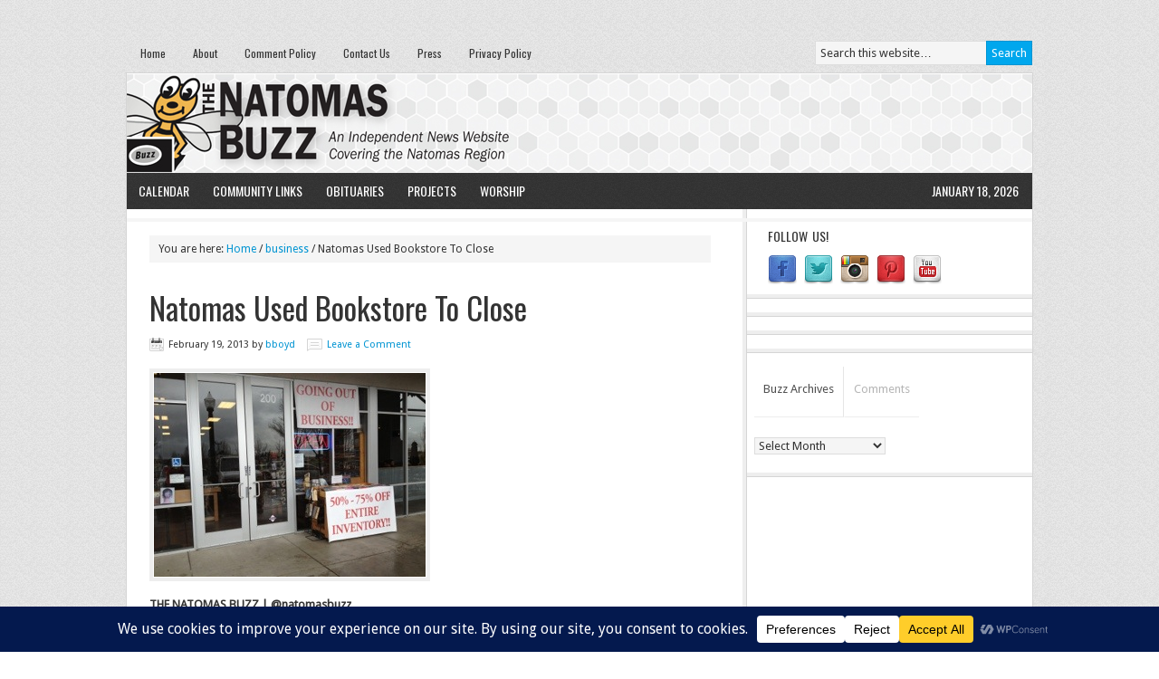

--- FILE ---
content_type: text/html; charset=UTF-8
request_url: https://www.natomasbuzz.com/2013/02/natomas-used-bookstore-to-close/
body_size: 18378
content:
<!DOCTYPE html PUBLIC "-//W3C//DTD XHTML 1.0 Transitional//EN" "http://www.w3.org/TR/xhtml1/DTD/xhtml1-transitional.dtd">
<html xmlns="http://www.w3.org/1999/xhtml" dir="ltr" lang="en-US" xml:lang="en-US" prefix="og: https://ogp.me/ns#">
<head profile="http://gmpg.org/xfn/11">
<meta http-equiv="Content-Type" content="text/html; charset=UTF-8" />
	<meta name="viewport" content="width=device-width, initial-scale=1.0"/><title>Natomas Used Bookstore To Close | The Natomas Buzz</title>

		<!-- All in One SEO 4.8.7 - aioseo.com -->
	<meta name="description" content="THE NATOMAS BUZZ | @natomasbuzz The Almost Perfect Used Books store in Natomas is slated to close next month. Store employees said the last day of business will be March 24. The store is located at 3830 Truxel Road, off Gateway Park Boulevard. Almost Used Books, opened in 2010, was the second store for owners" />
	<meta name="robots" content="noindex, nofollow, max-image-preview:large" />
	<meta name="author" content="bboyd"/>
	<meta name="keywords" content="business" />
	<link rel="canonical" href="https://www.natomasbuzz.com/2013/02/natomas-used-bookstore-to-close/" />
	<meta name="generator" content="All in One SEO (AIOSEO) 4.8.7" />
		<meta property="og:locale" content="en_US" />
		<meta property="og:site_name" content="The Natomas Buzz | Natomas News &amp; Information" />
		<meta property="og:type" content="article" />
		<meta property="og:title" content="Natomas Used Bookstore To Close | The Natomas Buzz" />
		<meta property="og:description" content="THE NATOMAS BUZZ | @natomasbuzz The Almost Perfect Used Books store in Natomas is slated to close next month. Store employees said the last day of business will be March 24. The store is located at 3830 Truxel Road, off Gateway Park Boulevard. Almost Used Books, opened in 2010, was the second store for owners" />
		<meta property="og:url" content="https://www.natomasbuzz.com/2013/02/natomas-used-bookstore-to-close/" />
		<meta property="article:published_time" content="2013-02-19T21:13:31+00:00" />
		<meta property="article:modified_time" content="2013-02-19T21:13:31+00:00" />
		<meta property="article:publisher" content="https://www.facebook.com/natomasbuzz" />
		<meta name="twitter:card" content="summary" />
		<meta name="twitter:site" content="@natomasbuzz" />
		<meta name="twitter:title" content="Natomas Used Bookstore To Close | The Natomas Buzz" />
		<meta name="twitter:description" content="THE NATOMAS BUZZ | @natomasbuzz The Almost Perfect Used Books store in Natomas is slated to close next month. Store employees said the last day of business will be March 24. The store is located at 3830 Truxel Road, off Gateway Park Boulevard. Almost Used Books, opened in 2010, was the second store for owners" />
		<meta name="twitter:creator" content="@natomasbuzz" />
		<meta name="twitter:label1" content="Written by" />
		<meta name="twitter:data1" content="bboyd" />
		<script type="application/ld+json" class="aioseo-schema">
			{"@context":"https:\/\/schema.org","@graph":[{"@type":"Article","@id":"https:\/\/www.natomasbuzz.com\/2013\/02\/natomas-used-bookstore-to-close\/#article","name":"Natomas Used Bookstore To Close | The Natomas Buzz","headline":"Natomas Used Bookstore To Close","author":{"@id":"https:\/\/www.natomasbuzz.com\/author\/bboyd\/#author"},"publisher":{"@id":"https:\/\/www.natomasbuzz.com\/#organization"},"image":{"@type":"ImageObject","url":"https:\/\/www.natomasbuzz.com\/wp-content\/uploads\/2013\/02\/20130219-130215.jpg","@id":"https:\/\/www.natomasbuzz.com\/2013\/02\/natomas-used-bookstore-to-close\/#articleImage","width":300,"height":225},"datePublished":"2013-02-19T13:13:31-08:00","dateModified":"2013-02-19T13:13:31-08:00","inLanguage":"en-US","mainEntityOfPage":{"@id":"https:\/\/www.natomasbuzz.com\/2013\/02\/natomas-used-bookstore-to-close\/#webpage"},"isPartOf":{"@id":"https:\/\/www.natomasbuzz.com\/2013\/02\/natomas-used-bookstore-to-close\/#webpage"},"articleSection":"business"},{"@type":"BreadcrumbList","@id":"https:\/\/www.natomasbuzz.com\/2013\/02\/natomas-used-bookstore-to-close\/#breadcrumblist","itemListElement":[{"@type":"ListItem","@id":"https:\/\/www.natomasbuzz.com#listItem","position":1,"name":"Home","item":"https:\/\/www.natomasbuzz.com","nextItem":{"@type":"ListItem","@id":"https:\/\/www.natomasbuzz.com\/category\/business\/#listItem","name":"business"}},{"@type":"ListItem","@id":"https:\/\/www.natomasbuzz.com\/category\/business\/#listItem","position":2,"name":"business","item":"https:\/\/www.natomasbuzz.com\/category\/business\/","nextItem":{"@type":"ListItem","@id":"https:\/\/www.natomasbuzz.com\/2013\/02\/natomas-used-bookstore-to-close\/#listItem","name":"Natomas Used Bookstore To Close"},"previousItem":{"@type":"ListItem","@id":"https:\/\/www.natomasbuzz.com#listItem","name":"Home"}},{"@type":"ListItem","@id":"https:\/\/www.natomasbuzz.com\/2013\/02\/natomas-used-bookstore-to-close\/#listItem","position":3,"name":"Natomas Used Bookstore To Close","previousItem":{"@type":"ListItem","@id":"https:\/\/www.natomasbuzz.com\/category\/business\/#listItem","name":"business"}}]},{"@type":"Organization","@id":"https:\/\/www.natomasbuzz.com\/#organization","name":"The Natomas Buzz","description":"Natomas News & Information","url":"https:\/\/www.natomasbuzz.com\/","telephone":"+19168002899","logo":{"@type":"ImageObject","url":"https:\/\/www.natomasbuzz.com\/wp-content\/uploads\/2020\/08\/84308056_10156633871771956_8713963914544545792_n.png","@id":"https:\/\/www.natomasbuzz.com\/2013\/02\/natomas-used-bookstore-to-close\/#organizationLogo","width":750,"height":750,"caption":"Read Local! | NatomasBuzz.com"},"image":{"@id":"https:\/\/www.natomasbuzz.com\/2013\/02\/natomas-used-bookstore-to-close\/#organizationLogo"},"sameAs":["https:\/\/www.facebook.com\/natomasbuzz","https:\/\/twitter.com\/natomasbuzz\/","https:\/\/www.instagram.com\/thenatomasbuzz\/","https:\/\/www.pinterest.com\/natomasbuzz\/","https:\/\/www.youtube.com\/user\/natomasbuzz"]},{"@type":"Person","@id":"https:\/\/www.natomasbuzz.com\/author\/bboyd\/#author","url":"https:\/\/www.natomasbuzz.com\/author\/bboyd\/","name":"bboyd","image":{"@type":"ImageObject","@id":"https:\/\/www.natomasbuzz.com\/2013\/02\/natomas-used-bookstore-to-close\/#authorImage","url":"https:\/\/secure.gravatar.com\/avatar\/d4eb5a1b7bbdbfaaee4ad277f3e8a93d?s=96&d=mm&r=g","width":96,"height":96,"caption":"bboyd"}},{"@type":"WebPage","@id":"https:\/\/www.natomasbuzz.com\/2013\/02\/natomas-used-bookstore-to-close\/#webpage","url":"https:\/\/www.natomasbuzz.com\/2013\/02\/natomas-used-bookstore-to-close\/","name":"Natomas Used Bookstore To Close | The Natomas Buzz","description":"THE NATOMAS BUZZ | @natomasbuzz The Almost Perfect Used Books store in Natomas is slated to close next month. Store employees said the last day of business will be March 24. The store is located at 3830 Truxel Road, off Gateway Park Boulevard. Almost Used Books, opened in 2010, was the second store for owners","inLanguage":"en-US","isPartOf":{"@id":"https:\/\/www.natomasbuzz.com\/#website"},"breadcrumb":{"@id":"https:\/\/www.natomasbuzz.com\/2013\/02\/natomas-used-bookstore-to-close\/#breadcrumblist"},"author":{"@id":"https:\/\/www.natomasbuzz.com\/author\/bboyd\/#author"},"creator":{"@id":"https:\/\/www.natomasbuzz.com\/author\/bboyd\/#author"},"datePublished":"2013-02-19T13:13:31-08:00","dateModified":"2013-02-19T13:13:31-08:00"},{"@type":"WebSite","@id":"https:\/\/www.natomasbuzz.com\/#website","url":"https:\/\/www.natomasbuzz.com\/","name":"The Natomas Buzz","description":"Natomas News & Information","inLanguage":"en-US","publisher":{"@id":"https:\/\/www.natomasbuzz.com\/#organization"}}]}
		</script>
		<!-- All in One SEO -->

<link rel='dns-prefetch' href='//fonts.googleapis.com' />
<link rel='dns-prefetch' href='//s.w.org' />
<link rel="alternate" type="application/rss+xml" title="The Natomas Buzz &raquo; Feed" href="https://feeds.feedburner.com/TheNatomasBuzz" />
<link rel="alternate" type="application/rss+xml" title="The Natomas Buzz &raquo; Comments Feed" href="https://www.natomasbuzz.com/comments/feed/" />
<link rel="alternate" type="application/rss+xml" title="The Natomas Buzz &raquo; Natomas Used Bookstore To Close Comments Feed" href="https://www.natomasbuzz.com/2013/02/natomas-used-bookstore-to-close/feed/" />
		<!-- This site uses the Google Analytics by MonsterInsights plugin v9.8.0 - Using Analytics tracking - https://www.monsterinsights.com/ -->
							<script src="//www.googletagmanager.com/gtag/js?id=G-9LLG0KQKGD"  data-cfasync="false" data-wpfc-render="false" type="text/javascript" async></script>
			<script data-cfasync="false" data-wpfc-render="false" type="text/javascript">
				var mi_version = '9.8.0';
				var mi_track_user = true;
				var mi_no_track_reason = '';
								var MonsterInsightsDefaultLocations = {"page_location":"https:\/\/www.natomasbuzz.com\/2013\/02\/natomas-used-bookstore-to-close\/"};
								if ( typeof MonsterInsightsPrivacyGuardFilter === 'function' ) {
					var MonsterInsightsLocations = (typeof MonsterInsightsExcludeQuery === 'object') ? MonsterInsightsPrivacyGuardFilter( MonsterInsightsExcludeQuery ) : MonsterInsightsPrivacyGuardFilter( MonsterInsightsDefaultLocations );
				} else {
					var MonsterInsightsLocations = (typeof MonsterInsightsExcludeQuery === 'object') ? MonsterInsightsExcludeQuery : MonsterInsightsDefaultLocations;
				}

								var disableStrs = [
										'ga-disable-G-9LLG0KQKGD',
									];

				/* Function to detect opted out users */
				function __gtagTrackerIsOptedOut() {
					for (var index = 0; index < disableStrs.length; index++) {
						if (document.cookie.indexOf(disableStrs[index] + '=true') > -1) {
							return true;
						}
					}

					return false;
				}

				/* Disable tracking if the opt-out cookie exists. */
				if (__gtagTrackerIsOptedOut()) {
					for (var index = 0; index < disableStrs.length; index++) {
						window[disableStrs[index]] = true;
					}
				}

				/* Opt-out function */
				function __gtagTrackerOptout() {
					for (var index = 0; index < disableStrs.length; index++) {
						document.cookie = disableStrs[index] + '=true; expires=Thu, 31 Dec 2099 23:59:59 UTC; path=/';
						window[disableStrs[index]] = true;
					}
				}

				if ('undefined' === typeof gaOptout) {
					function gaOptout() {
						__gtagTrackerOptout();
					}
				}
								window.dataLayer = window.dataLayer || [];

				window.MonsterInsightsDualTracker = {
					helpers: {},
					trackers: {},
				};
				if (mi_track_user) {
					function __gtagDataLayer() {
						dataLayer.push(arguments);
					}

					function __gtagTracker(type, name, parameters) {
						if (!parameters) {
							parameters = {};
						}

						if (parameters.send_to) {
							__gtagDataLayer.apply(null, arguments);
							return;
						}

						if (type === 'event') {
														parameters.send_to = monsterinsights_frontend.v4_id;
							var hookName = name;
							if (typeof parameters['event_category'] !== 'undefined') {
								hookName = parameters['event_category'] + ':' + name;
							}

							if (typeof MonsterInsightsDualTracker.trackers[hookName] !== 'undefined') {
								MonsterInsightsDualTracker.trackers[hookName](parameters);
							} else {
								__gtagDataLayer('event', name, parameters);
							}
							
						} else {
							__gtagDataLayer.apply(null, arguments);
						}
					}

					__gtagTracker('js', new Date());
					__gtagTracker('set', {
						'developer_id.dZGIzZG': true,
											});
					if ( MonsterInsightsLocations.page_location ) {
						__gtagTracker('set', MonsterInsightsLocations);
					}
										__gtagTracker('config', 'G-9LLG0KQKGD', {"forceSSL":"true","link_attribution":"true"} );
										window.gtag = __gtagTracker;										(function () {
						/* https://developers.google.com/analytics/devguides/collection/analyticsjs/ */
						/* ga and __gaTracker compatibility shim. */
						var noopfn = function () {
							return null;
						};
						var newtracker = function () {
							return new Tracker();
						};
						var Tracker = function () {
							return null;
						};
						var p = Tracker.prototype;
						p.get = noopfn;
						p.set = noopfn;
						p.send = function () {
							var args = Array.prototype.slice.call(arguments);
							args.unshift('send');
							__gaTracker.apply(null, args);
						};
						var __gaTracker = function () {
							var len = arguments.length;
							if (len === 0) {
								return;
							}
							var f = arguments[len - 1];
							if (typeof f !== 'object' || f === null || typeof f.hitCallback !== 'function') {
								if ('send' === arguments[0]) {
									var hitConverted, hitObject = false, action;
									if ('event' === arguments[1]) {
										if ('undefined' !== typeof arguments[3]) {
											hitObject = {
												'eventAction': arguments[3],
												'eventCategory': arguments[2],
												'eventLabel': arguments[4],
												'value': arguments[5] ? arguments[5] : 1,
											}
										}
									}
									if ('pageview' === arguments[1]) {
										if ('undefined' !== typeof arguments[2]) {
											hitObject = {
												'eventAction': 'page_view',
												'page_path': arguments[2],
											}
										}
									}
									if (typeof arguments[2] === 'object') {
										hitObject = arguments[2];
									}
									if (typeof arguments[5] === 'object') {
										Object.assign(hitObject, arguments[5]);
									}
									if ('undefined' !== typeof arguments[1].hitType) {
										hitObject = arguments[1];
										if ('pageview' === hitObject.hitType) {
											hitObject.eventAction = 'page_view';
										}
									}
									if (hitObject) {
										action = 'timing' === arguments[1].hitType ? 'timing_complete' : hitObject.eventAction;
										hitConverted = mapArgs(hitObject);
										__gtagTracker('event', action, hitConverted);
									}
								}
								return;
							}

							function mapArgs(args) {
								var arg, hit = {};
								var gaMap = {
									'eventCategory': 'event_category',
									'eventAction': 'event_action',
									'eventLabel': 'event_label',
									'eventValue': 'event_value',
									'nonInteraction': 'non_interaction',
									'timingCategory': 'event_category',
									'timingVar': 'name',
									'timingValue': 'value',
									'timingLabel': 'event_label',
									'page': 'page_path',
									'location': 'page_location',
									'title': 'page_title',
									'referrer' : 'page_referrer',
								};
								for (arg in args) {
																		if (!(!args.hasOwnProperty(arg) || !gaMap.hasOwnProperty(arg))) {
										hit[gaMap[arg]] = args[arg];
									} else {
										hit[arg] = args[arg];
									}
								}
								return hit;
							}

							try {
								f.hitCallback();
							} catch (ex) {
							}
						};
						__gaTracker.create = newtracker;
						__gaTracker.getByName = newtracker;
						__gaTracker.getAll = function () {
							return [];
						};
						__gaTracker.remove = noopfn;
						__gaTracker.loaded = true;
						window['__gaTracker'] = __gaTracker;
					})();
									} else {
										console.log("");
					(function () {
						function __gtagTracker() {
							return null;
						}

						window['__gtagTracker'] = __gtagTracker;
						window['gtag'] = __gtagTracker;
					})();
									}
			</script>
			
							<!-- / Google Analytics by MonsterInsights -->
		<script type="text/javascript">
window._wpemojiSettings = {"baseUrl":"https:\/\/s.w.org\/images\/core\/emoji\/14.0.0\/72x72\/","ext":".png","svgUrl":"https:\/\/s.w.org\/images\/core\/emoji\/14.0.0\/svg\/","svgExt":".svg","source":{"concatemoji":"https:\/\/www.natomasbuzz.com\/wp-includes\/js\/wp-emoji-release.min.js?ver=861d2468222977bb33d604f414a46d47"}};
/*! This file is auto-generated */
!function(e,a,t){var n,r,o,i=a.createElement("canvas"),p=i.getContext&&i.getContext("2d");function s(e,t){var a=String.fromCharCode,e=(p.clearRect(0,0,i.width,i.height),p.fillText(a.apply(this,e),0,0),i.toDataURL());return p.clearRect(0,0,i.width,i.height),p.fillText(a.apply(this,t),0,0),e===i.toDataURL()}function c(e){var t=a.createElement("script");t.src=e,t.defer=t.type="text/javascript",a.getElementsByTagName("head")[0].appendChild(t)}for(o=Array("flag","emoji"),t.supports={everything:!0,everythingExceptFlag:!0},r=0;r<o.length;r++)t.supports[o[r]]=function(e){if(!p||!p.fillText)return!1;switch(p.textBaseline="top",p.font="600 32px Arial",e){case"flag":return s([127987,65039,8205,9895,65039],[127987,65039,8203,9895,65039])?!1:!s([55356,56826,55356,56819],[55356,56826,8203,55356,56819])&&!s([55356,57332,56128,56423,56128,56418,56128,56421,56128,56430,56128,56423,56128,56447],[55356,57332,8203,56128,56423,8203,56128,56418,8203,56128,56421,8203,56128,56430,8203,56128,56423,8203,56128,56447]);case"emoji":return!s([129777,127995,8205,129778,127999],[129777,127995,8203,129778,127999])}return!1}(o[r]),t.supports.everything=t.supports.everything&&t.supports[o[r]],"flag"!==o[r]&&(t.supports.everythingExceptFlag=t.supports.everythingExceptFlag&&t.supports[o[r]]);t.supports.everythingExceptFlag=t.supports.everythingExceptFlag&&!t.supports.flag,t.DOMReady=!1,t.readyCallback=function(){t.DOMReady=!0},t.supports.everything||(n=function(){t.readyCallback()},a.addEventListener?(a.addEventListener("DOMContentLoaded",n,!1),e.addEventListener("load",n,!1)):(e.attachEvent("onload",n),a.attachEvent("onreadystatechange",function(){"complete"===a.readyState&&t.readyCallback()})),(e=t.source||{}).concatemoji?c(e.concatemoji):e.wpemoji&&e.twemoji&&(c(e.twemoji),c(e.wpemoji)))}(window,document,window._wpemojiSettings);
</script>
<style type="text/css">
img.wp-smiley,
img.emoji {
	display: inline !important;
	border: none !important;
	box-shadow: none !important;
	height: 1em !important;
	width: 1em !important;
	margin: 0 0.07em !important;
	vertical-align: -0.1em !important;
	background: none !important;
	padding: 0 !important;
}
</style>
	<link rel='stylesheet' id='news-theme-css'  href='https://www.natomasbuzz.com/wp-content/themes/news/style.css?ver=2.1' type='text/css' media='all' />
<link rel='stylesheet' id='wp-block-library-css'  href='https://www.natomasbuzz.com/wp-includes/css/dist/block-library/style.min.css?ver=861d2468222977bb33d604f414a46d47' type='text/css' media='all' />
<style id='global-styles-inline-css' type='text/css'>
body{--wp--preset--color--black: #000000;--wp--preset--color--cyan-bluish-gray: #abb8c3;--wp--preset--color--white: #ffffff;--wp--preset--color--pale-pink: #f78da7;--wp--preset--color--vivid-red: #cf2e2e;--wp--preset--color--luminous-vivid-orange: #ff6900;--wp--preset--color--luminous-vivid-amber: #fcb900;--wp--preset--color--light-green-cyan: #7bdcb5;--wp--preset--color--vivid-green-cyan: #00d084;--wp--preset--color--pale-cyan-blue: #8ed1fc;--wp--preset--color--vivid-cyan-blue: #0693e3;--wp--preset--color--vivid-purple: #9b51e0;--wp--preset--gradient--vivid-cyan-blue-to-vivid-purple: linear-gradient(135deg,rgba(6,147,227,1) 0%,rgb(155,81,224) 100%);--wp--preset--gradient--light-green-cyan-to-vivid-green-cyan: linear-gradient(135deg,rgb(122,220,180) 0%,rgb(0,208,130) 100%);--wp--preset--gradient--luminous-vivid-amber-to-luminous-vivid-orange: linear-gradient(135deg,rgba(252,185,0,1) 0%,rgba(255,105,0,1) 100%);--wp--preset--gradient--luminous-vivid-orange-to-vivid-red: linear-gradient(135deg,rgba(255,105,0,1) 0%,rgb(207,46,46) 100%);--wp--preset--gradient--very-light-gray-to-cyan-bluish-gray: linear-gradient(135deg,rgb(238,238,238) 0%,rgb(169,184,195) 100%);--wp--preset--gradient--cool-to-warm-spectrum: linear-gradient(135deg,rgb(74,234,220) 0%,rgb(151,120,209) 20%,rgb(207,42,186) 40%,rgb(238,44,130) 60%,rgb(251,105,98) 80%,rgb(254,248,76) 100%);--wp--preset--gradient--blush-light-purple: linear-gradient(135deg,rgb(255,206,236) 0%,rgb(152,150,240) 100%);--wp--preset--gradient--blush-bordeaux: linear-gradient(135deg,rgb(254,205,165) 0%,rgb(254,45,45) 50%,rgb(107,0,62) 100%);--wp--preset--gradient--luminous-dusk: linear-gradient(135deg,rgb(255,203,112) 0%,rgb(199,81,192) 50%,rgb(65,88,208) 100%);--wp--preset--gradient--pale-ocean: linear-gradient(135deg,rgb(255,245,203) 0%,rgb(182,227,212) 50%,rgb(51,167,181) 100%);--wp--preset--gradient--electric-grass: linear-gradient(135deg,rgb(202,248,128) 0%,rgb(113,206,126) 100%);--wp--preset--gradient--midnight: linear-gradient(135deg,rgb(2,3,129) 0%,rgb(40,116,252) 100%);--wp--preset--duotone--dark-grayscale: url('#wp-duotone-dark-grayscale');--wp--preset--duotone--grayscale: url('#wp-duotone-grayscale');--wp--preset--duotone--purple-yellow: url('#wp-duotone-purple-yellow');--wp--preset--duotone--blue-red: url('#wp-duotone-blue-red');--wp--preset--duotone--midnight: url('#wp-duotone-midnight');--wp--preset--duotone--magenta-yellow: url('#wp-duotone-magenta-yellow');--wp--preset--duotone--purple-green: url('#wp-duotone-purple-green');--wp--preset--duotone--blue-orange: url('#wp-duotone-blue-orange');--wp--preset--font-size--small: 13px;--wp--preset--font-size--medium: 20px;--wp--preset--font-size--large: 36px;--wp--preset--font-size--x-large: 42px;}.has-black-color{color: var(--wp--preset--color--black) !important;}.has-cyan-bluish-gray-color{color: var(--wp--preset--color--cyan-bluish-gray) !important;}.has-white-color{color: var(--wp--preset--color--white) !important;}.has-pale-pink-color{color: var(--wp--preset--color--pale-pink) !important;}.has-vivid-red-color{color: var(--wp--preset--color--vivid-red) !important;}.has-luminous-vivid-orange-color{color: var(--wp--preset--color--luminous-vivid-orange) !important;}.has-luminous-vivid-amber-color{color: var(--wp--preset--color--luminous-vivid-amber) !important;}.has-light-green-cyan-color{color: var(--wp--preset--color--light-green-cyan) !important;}.has-vivid-green-cyan-color{color: var(--wp--preset--color--vivid-green-cyan) !important;}.has-pale-cyan-blue-color{color: var(--wp--preset--color--pale-cyan-blue) !important;}.has-vivid-cyan-blue-color{color: var(--wp--preset--color--vivid-cyan-blue) !important;}.has-vivid-purple-color{color: var(--wp--preset--color--vivid-purple) !important;}.has-black-background-color{background-color: var(--wp--preset--color--black) !important;}.has-cyan-bluish-gray-background-color{background-color: var(--wp--preset--color--cyan-bluish-gray) !important;}.has-white-background-color{background-color: var(--wp--preset--color--white) !important;}.has-pale-pink-background-color{background-color: var(--wp--preset--color--pale-pink) !important;}.has-vivid-red-background-color{background-color: var(--wp--preset--color--vivid-red) !important;}.has-luminous-vivid-orange-background-color{background-color: var(--wp--preset--color--luminous-vivid-orange) !important;}.has-luminous-vivid-amber-background-color{background-color: var(--wp--preset--color--luminous-vivid-amber) !important;}.has-light-green-cyan-background-color{background-color: var(--wp--preset--color--light-green-cyan) !important;}.has-vivid-green-cyan-background-color{background-color: var(--wp--preset--color--vivid-green-cyan) !important;}.has-pale-cyan-blue-background-color{background-color: var(--wp--preset--color--pale-cyan-blue) !important;}.has-vivid-cyan-blue-background-color{background-color: var(--wp--preset--color--vivid-cyan-blue) !important;}.has-vivid-purple-background-color{background-color: var(--wp--preset--color--vivid-purple) !important;}.has-black-border-color{border-color: var(--wp--preset--color--black) !important;}.has-cyan-bluish-gray-border-color{border-color: var(--wp--preset--color--cyan-bluish-gray) !important;}.has-white-border-color{border-color: var(--wp--preset--color--white) !important;}.has-pale-pink-border-color{border-color: var(--wp--preset--color--pale-pink) !important;}.has-vivid-red-border-color{border-color: var(--wp--preset--color--vivid-red) !important;}.has-luminous-vivid-orange-border-color{border-color: var(--wp--preset--color--luminous-vivid-orange) !important;}.has-luminous-vivid-amber-border-color{border-color: var(--wp--preset--color--luminous-vivid-amber) !important;}.has-light-green-cyan-border-color{border-color: var(--wp--preset--color--light-green-cyan) !important;}.has-vivid-green-cyan-border-color{border-color: var(--wp--preset--color--vivid-green-cyan) !important;}.has-pale-cyan-blue-border-color{border-color: var(--wp--preset--color--pale-cyan-blue) !important;}.has-vivid-cyan-blue-border-color{border-color: var(--wp--preset--color--vivid-cyan-blue) !important;}.has-vivid-purple-border-color{border-color: var(--wp--preset--color--vivid-purple) !important;}.has-vivid-cyan-blue-to-vivid-purple-gradient-background{background: var(--wp--preset--gradient--vivid-cyan-blue-to-vivid-purple) !important;}.has-light-green-cyan-to-vivid-green-cyan-gradient-background{background: var(--wp--preset--gradient--light-green-cyan-to-vivid-green-cyan) !important;}.has-luminous-vivid-amber-to-luminous-vivid-orange-gradient-background{background: var(--wp--preset--gradient--luminous-vivid-amber-to-luminous-vivid-orange) !important;}.has-luminous-vivid-orange-to-vivid-red-gradient-background{background: var(--wp--preset--gradient--luminous-vivid-orange-to-vivid-red) !important;}.has-very-light-gray-to-cyan-bluish-gray-gradient-background{background: var(--wp--preset--gradient--very-light-gray-to-cyan-bluish-gray) !important;}.has-cool-to-warm-spectrum-gradient-background{background: var(--wp--preset--gradient--cool-to-warm-spectrum) !important;}.has-blush-light-purple-gradient-background{background: var(--wp--preset--gradient--blush-light-purple) !important;}.has-blush-bordeaux-gradient-background{background: var(--wp--preset--gradient--blush-bordeaux) !important;}.has-luminous-dusk-gradient-background{background: var(--wp--preset--gradient--luminous-dusk) !important;}.has-pale-ocean-gradient-background{background: var(--wp--preset--gradient--pale-ocean) !important;}.has-electric-grass-gradient-background{background: var(--wp--preset--gradient--electric-grass) !important;}.has-midnight-gradient-background{background: var(--wp--preset--gradient--midnight) !important;}.has-small-font-size{font-size: var(--wp--preset--font-size--small) !important;}.has-medium-font-size{font-size: var(--wp--preset--font-size--medium) !important;}.has-large-font-size{font-size: var(--wp--preset--font-size--large) !important;}.has-x-large-font-size{font-size: var(--wp--preset--font-size--x-large) !important;}
</style>
<link rel='stylesheet' id='bwg_fonts-css'  href='https://www.natomasbuzz.com/wp-content/plugins/photo-gallery/css/bwg-fonts/fonts.css?ver=0.0.1' type='text/css' media='all' />
<link rel='stylesheet' id='sumoselect-css'  href='https://www.natomasbuzz.com/wp-content/plugins/photo-gallery/css/sumoselect.min.css?ver=3.4.6' type='text/css' media='all' />
<link rel='stylesheet' id='mCustomScrollbar-css'  href='https://www.natomasbuzz.com/wp-content/plugins/photo-gallery/css/jquery.mCustomScrollbar.min.css?ver=3.1.5' type='text/css' media='all' />
<link rel='stylesheet' id='bwg_googlefonts-css'  href='https://fonts.googleapis.com/css?family=Ubuntu&#038;subset=greek,latin,greek-ext,vietnamese,cyrillic-ext,latin-ext,cyrillic' type='text/css' media='all' />
<link rel='stylesheet' id='bwg_frontend-css'  href='https://www.natomasbuzz.com/wp-content/plugins/photo-gallery/css/styles.min.css?ver=1.8.35' type='text/css' media='all' />
<link rel='stylesheet' id='dashicons-css'  href='https://www.natomasbuzz.com/wp-includes/css/dashicons.min.css?ver=861d2468222977bb33d604f414a46d47' type='text/css' media='all' />
<link rel='stylesheet' id='post-views-counter-frontend-css'  href='https://www.natomasbuzz.com/wp-content/plugins/post-views-counter/css/frontend.min.css?ver=1.4.7' type='text/css' media='all' />
<link rel='stylesheet' id='add_google_fonts-css'  href='https://fonts.googleapis.com/css?family=Oswald%7CDroid+Sans&#038;display=swap&#038;ver=861d2468222977bb33d604f414a46d47' type='text/css' media='all' />
<script type='text/javascript' src='https://www.natomasbuzz.com/wp-content/plugins/google-analytics-for-wordpress/assets/js/frontend-gtag.min.js?ver=9.8.0' id='monsterinsights-frontend-script-js'></script>
<script data-cfasync="false" data-wpfc-render="false" type="text/javascript" id='monsterinsights-frontend-script-js-extra'>/* <![CDATA[ */
var monsterinsights_frontend = {"js_events_tracking":"true","download_extensions":"doc,pdf,ppt,zip,xls,docx,pptx,xlsx","inbound_paths":"[]","home_url":"https:\/\/www.natomasbuzz.com","hash_tracking":"false","v4_id":"G-9LLG0KQKGD"};/* ]]> */
</script>
<script type='text/javascript' src='https://www.natomasbuzz.com/wp-includes/js/jquery/jquery.min.js?ver=3.6.0' id='jquery-core-js'></script>
<script type='text/javascript' src='https://www.natomasbuzz.com/wp-includes/js/jquery/jquery-migrate.min.js?ver=3.3.2' id='jquery-migrate-js'></script>
<script type='text/javascript' src='https://www.natomasbuzz.com/wp-content/plugins/photo-gallery/js/jquery.sumoselect.min.js?ver=3.4.6' id='sumoselect-js'></script>
<script type='text/javascript' src='https://www.natomasbuzz.com/wp-content/plugins/photo-gallery/js/tocca.min.js?ver=2.0.9' id='bwg_mobile-js'></script>
<script type='text/javascript' src='https://www.natomasbuzz.com/wp-content/plugins/photo-gallery/js/jquery.mCustomScrollbar.concat.min.js?ver=3.1.5' id='mCustomScrollbar-js'></script>
<script type='text/javascript' src='https://www.natomasbuzz.com/wp-content/plugins/photo-gallery/js/jquery.fullscreen.min.js?ver=0.6.0' id='jquery-fullscreen-js'></script>
<script type='text/javascript' id='bwg_frontend-js-extra'>
/* <![CDATA[ */
var bwg_objectsL10n = {"bwg_field_required":"field is required.","bwg_mail_validation":"This is not a valid email address.","bwg_search_result":"There are no images matching your search.","bwg_select_tag":"Select Tag","bwg_order_by":"Order By","bwg_search":"Search","bwg_show_ecommerce":"Show Ecommerce","bwg_hide_ecommerce":"Hide Ecommerce","bwg_show_comments":"Show Comments","bwg_hide_comments":"Hide Comments","bwg_restore":"Restore","bwg_maximize":"Maximize","bwg_fullscreen":"Fullscreen","bwg_exit_fullscreen":"Exit Fullscreen","bwg_search_tag":"SEARCH...","bwg_tag_no_match":"No tags found","bwg_all_tags_selected":"All tags selected","bwg_tags_selected":"tags selected","play":"Play","pause":"Pause","is_pro":"","bwg_play":"Play","bwg_pause":"Pause","bwg_hide_info":"Hide info","bwg_show_info":"Show info","bwg_hide_rating":"Hide rating","bwg_show_rating":"Show rating","ok":"Ok","cancel":"Cancel","select_all":"Select all","lazy_load":"0","lazy_loader":"https:\/\/www.natomasbuzz.com\/wp-content\/plugins\/photo-gallery\/images\/ajax_loader.png","front_ajax":"0","bwg_tag_see_all":"see all tags","bwg_tag_see_less":"see less tags"};
/* ]]> */
</script>
<script type='text/javascript' src='https://www.natomasbuzz.com/wp-content/plugins/photo-gallery/js/scripts.min.js?ver=1.8.35' id='bwg_frontend-js'></script>
<!--[if lt IE 9]>
<script type='text/javascript' src='https://www.natomasbuzz.com/wp-content/themes/genesis/lib/js/html5shiv.min.js?ver=3.7.3' id='html5shiv-js'></script>
<![endif]-->
<link rel="https://api.w.org/" href="https://www.natomasbuzz.com/wp-json/" /><link rel="alternate" type="application/json" href="https://www.natomasbuzz.com/wp-json/wp/v2/posts/4454" /><link rel="EditURI" type="application/rsd+xml" title="RSD" href="https://www.natomasbuzz.com/xmlrpc.php?rsd" />
<link rel="wlwmanifest" type="application/wlwmanifest+xml" href="https://www.natomasbuzz.com/wp-includes/wlwmanifest.xml" /> 

<link rel='shortlink' href='https://www.natomasbuzz.com/?p=4454' />
<link rel="alternate" type="application/json+oembed" href="https://www.natomasbuzz.com/wp-json/oembed/1.0/embed?url=https%3A%2F%2Fwww.natomasbuzz.com%2F2013%2F02%2Fnatomas-used-bookstore-to-close%2F" />
<link rel="alternate" type="text/xml+oembed" href="https://www.natomasbuzz.com/wp-json/oembed/1.0/embed?url=https%3A%2F%2Fwww.natomasbuzz.com%2F2013%2F02%2Fnatomas-used-bookstore-to-close%2F&#038;format=xml" />
<link rel="icon" href="https://www.natomasbuzz.com/favicon.ico" />
<style type="text/css">#header { background: url(https://www.natomasbuzz.com/wp-content/uploads/2013/06/NatomasBuzzMasthead1000.jpg) no-repeat !important; }</style>
<style type="text/css">.recentcomments a{display:inline !important;padding:0 !important;margin:0 !important;}</style>
<!-- Dynamic Widgets by QURL loaded - http://www.dynamic-widgets.com //-->
</head>
<body data-rsssl=1 class="post-template-default single single-post postid-4454 single-format-standard custom-header header-image content-sidebar"><svg xmlns="http://www.w3.org/2000/svg" viewBox="0 0 0 0" width="0" height="0" focusable="false" role="none" style="visibility: hidden; position: absolute; left: -9999px; overflow: hidden;" ><defs><filter id="wp-duotone-dark-grayscale"><feColorMatrix color-interpolation-filters="sRGB" type="matrix" values=" .299 .587 .114 0 0 .299 .587 .114 0 0 .299 .587 .114 0 0 .299 .587 .114 0 0 " /><feComponentTransfer color-interpolation-filters="sRGB" ><feFuncR type="table" tableValues="0 0.49803921568627" /><feFuncG type="table" tableValues="0 0.49803921568627" /><feFuncB type="table" tableValues="0 0.49803921568627" /><feFuncA type="table" tableValues="1 1" /></feComponentTransfer><feComposite in2="SourceGraphic" operator="in" /></filter></defs></svg><svg xmlns="http://www.w3.org/2000/svg" viewBox="0 0 0 0" width="0" height="0" focusable="false" role="none" style="visibility: hidden; position: absolute; left: -9999px; overflow: hidden;" ><defs><filter id="wp-duotone-grayscale"><feColorMatrix color-interpolation-filters="sRGB" type="matrix" values=" .299 .587 .114 0 0 .299 .587 .114 0 0 .299 .587 .114 0 0 .299 .587 .114 0 0 " /><feComponentTransfer color-interpolation-filters="sRGB" ><feFuncR type="table" tableValues="0 1" /><feFuncG type="table" tableValues="0 1" /><feFuncB type="table" tableValues="0 1" /><feFuncA type="table" tableValues="1 1" /></feComponentTransfer><feComposite in2="SourceGraphic" operator="in" /></filter></defs></svg><svg xmlns="http://www.w3.org/2000/svg" viewBox="0 0 0 0" width="0" height="0" focusable="false" role="none" style="visibility: hidden; position: absolute; left: -9999px; overflow: hidden;" ><defs><filter id="wp-duotone-purple-yellow"><feColorMatrix color-interpolation-filters="sRGB" type="matrix" values=" .299 .587 .114 0 0 .299 .587 .114 0 0 .299 .587 .114 0 0 .299 .587 .114 0 0 " /><feComponentTransfer color-interpolation-filters="sRGB" ><feFuncR type="table" tableValues="0.54901960784314 0.98823529411765" /><feFuncG type="table" tableValues="0 1" /><feFuncB type="table" tableValues="0.71764705882353 0.25490196078431" /><feFuncA type="table" tableValues="1 1" /></feComponentTransfer><feComposite in2="SourceGraphic" operator="in" /></filter></defs></svg><svg xmlns="http://www.w3.org/2000/svg" viewBox="0 0 0 0" width="0" height="0" focusable="false" role="none" style="visibility: hidden; position: absolute; left: -9999px; overflow: hidden;" ><defs><filter id="wp-duotone-blue-red"><feColorMatrix color-interpolation-filters="sRGB" type="matrix" values=" .299 .587 .114 0 0 .299 .587 .114 0 0 .299 .587 .114 0 0 .299 .587 .114 0 0 " /><feComponentTransfer color-interpolation-filters="sRGB" ><feFuncR type="table" tableValues="0 1" /><feFuncG type="table" tableValues="0 0.27843137254902" /><feFuncB type="table" tableValues="0.5921568627451 0.27843137254902" /><feFuncA type="table" tableValues="1 1" /></feComponentTransfer><feComposite in2="SourceGraphic" operator="in" /></filter></defs></svg><svg xmlns="http://www.w3.org/2000/svg" viewBox="0 0 0 0" width="0" height="0" focusable="false" role="none" style="visibility: hidden; position: absolute; left: -9999px; overflow: hidden;" ><defs><filter id="wp-duotone-midnight"><feColorMatrix color-interpolation-filters="sRGB" type="matrix" values=" .299 .587 .114 0 0 .299 .587 .114 0 0 .299 .587 .114 0 0 .299 .587 .114 0 0 " /><feComponentTransfer color-interpolation-filters="sRGB" ><feFuncR type="table" tableValues="0 0" /><feFuncG type="table" tableValues="0 0.64705882352941" /><feFuncB type="table" tableValues="0 1" /><feFuncA type="table" tableValues="1 1" /></feComponentTransfer><feComposite in2="SourceGraphic" operator="in" /></filter></defs></svg><svg xmlns="http://www.w3.org/2000/svg" viewBox="0 0 0 0" width="0" height="0" focusable="false" role="none" style="visibility: hidden; position: absolute; left: -9999px; overflow: hidden;" ><defs><filter id="wp-duotone-magenta-yellow"><feColorMatrix color-interpolation-filters="sRGB" type="matrix" values=" .299 .587 .114 0 0 .299 .587 .114 0 0 .299 .587 .114 0 0 .299 .587 .114 0 0 " /><feComponentTransfer color-interpolation-filters="sRGB" ><feFuncR type="table" tableValues="0.78039215686275 1" /><feFuncG type="table" tableValues="0 0.94901960784314" /><feFuncB type="table" tableValues="0.35294117647059 0.47058823529412" /><feFuncA type="table" tableValues="1 1" /></feComponentTransfer><feComposite in2="SourceGraphic" operator="in" /></filter></defs></svg><svg xmlns="http://www.w3.org/2000/svg" viewBox="0 0 0 0" width="0" height="0" focusable="false" role="none" style="visibility: hidden; position: absolute; left: -9999px; overflow: hidden;" ><defs><filter id="wp-duotone-purple-green"><feColorMatrix color-interpolation-filters="sRGB" type="matrix" values=" .299 .587 .114 0 0 .299 .587 .114 0 0 .299 .587 .114 0 0 .299 .587 .114 0 0 " /><feComponentTransfer color-interpolation-filters="sRGB" ><feFuncR type="table" tableValues="0.65098039215686 0.40392156862745" /><feFuncG type="table" tableValues="0 1" /><feFuncB type="table" tableValues="0.44705882352941 0.4" /><feFuncA type="table" tableValues="1 1" /></feComponentTransfer><feComposite in2="SourceGraphic" operator="in" /></filter></defs></svg><svg xmlns="http://www.w3.org/2000/svg" viewBox="0 0 0 0" width="0" height="0" focusable="false" role="none" style="visibility: hidden; position: absolute; left: -9999px; overflow: hidden;" ><defs><filter id="wp-duotone-blue-orange"><feColorMatrix color-interpolation-filters="sRGB" type="matrix" values=" .299 .587 .114 0 0 .299 .587 .114 0 0 .299 .587 .114 0 0 .299 .587 .114 0 0 " /><feComponentTransfer color-interpolation-filters="sRGB" ><feFuncR type="table" tableValues="0.098039215686275 1" /><feFuncG type="table" tableValues="0 0.66274509803922" /><feFuncB type="table" tableValues="0.84705882352941 0.41960784313725" /><feFuncA type="table" tableValues="1 1" /></feComponentTransfer><feComposite in2="SourceGraphic" operator="in" /></filter></defs></svg><div id="top-banner">

			<div id="block-2" class="widget widget_block widget_media_gallery"><div class="widget-wrap">
<figure class="wp-container-2 wp-block-gallery-1 wp-block-gallery has-nested-images columns-default is-cropped"></figure>
</div></div></div><!-- masthead-banner --><div id="subnav"><div class="wrap"><ul id="menu-top-menu" class="menu genesis-nav-menu menu-secondary js-superfish"><li id="menu-item-4718" class="menu-item menu-item-type-custom menu-item-object-custom menu-item-4718"><a href="/">Home</a></li>
<li id="menu-item-3630" class="menu-item menu-item-type-post_type menu-item-object-page menu-item-3630"><a href="https://www.natomasbuzz.com/about/">About</a></li>
<li id="menu-item-3848" class="menu-item menu-item-type-post_type menu-item-object-page menu-item-3848"><a href="https://www.natomasbuzz.com/comment/">Comment Policy</a></li>
<li id="menu-item-3629" class="menu-item menu-item-type-post_type menu-item-object-page menu-item-3629"><a href="https://www.natomasbuzz.com/contact/">Contact Us</a></li>
<li id="menu-item-20716" class="menu-item menu-item-type-post_type menu-item-object-page menu-item-20716"><a href="https://www.natomasbuzz.com/press/">Press</a></li>
<li id="menu-item-20713" class="menu-item menu-item-type-post_type menu-item-object-page menu-item-privacy-policy menu-item-20713"><a href="https://www.natomasbuzz.com/privacy-policy/">Privacy Policy</a></li>
</ul></div></div><div id="header-search-bar">

<form class="searchform search-form" action="https://www.natomasbuzz.com/" method="get">
<input class="s search-input" type="text" onblur="if (this.value == '') {this.value = 'Search this website…';}" onfocus="if (this.value == 'Search this website…') {this.value = '';}" name="s" value="Search this website…">
<input class="searchsubmit search-submit" type="submit" value="Search">
</form>

</div><!-- header-serach-bar --><div id="wrap"><div id="header"><div class="wrap"><div id="title-area"><p id="title"><a href="https://www.natomasbuzz.com/">The Natomas Buzz</a></p><p id="description">Natomas News &amp; Information</p></div><div class="widget-area header-widget-area"><div id="custom_html-26" class="widget_text widget widget_custom_html"><div class="widget_text widget-wrap"><div class="textwidget custom-html-widget"><broadstreet-zone zone-id="1314"></broadstreet-zone></div></div></div>
<div id="custom_html-23" class="widget_text widget widget_custom_html"><div class="widget_text widget-wrap"><div class="textwidget custom-html-widget"><script src="https://cdn.broadstreetads.com/init-2.min.js"></script>
<script>broadstreet.watch({ networkId: 484 })</script></div></div></div>
</div></div></div><div id="nav"><div class="wrap"><ul id="menu-main-menu" class="menu genesis-nav-menu menu-primary js-superfish"><li id="menu-item-20675" class="menu-item menu-item-type-post_type menu-item-object-page menu-item-20675"><a href="https://www.natomasbuzz.com/community-calendar/">Calendar</a></li>
<li id="menu-item-20714" class="menu-item menu-item-type-post_type menu-item-object-page menu-item-20714"><a href="https://www.natomasbuzz.com/links/">Community Links</a></li>
<li id="menu-item-25508" class="menu-item menu-item-type-custom menu-item-object-custom menu-item-25508"><a href="https://www.natomasbuzz.com/category/obituary/">Obituaries</a></li>
<li id="menu-item-18818" class="menu-item menu-item-type-custom menu-item-object-custom menu-item-18818"><a href="https://www.natomasbuzz.com/2011/10/streetwise-a-special-report/">Projects</a></li>
<li id="menu-item-20888" class="menu-item menu-item-type-post_type menu-item-object-page menu-item-20888"><a href="https://www.natomasbuzz.com/worship/">Worship</a></li>
<li class="right date">January 18, 2026</li></ul></div></div><div id="inner"><div class="wrap"><div id="masthead-banner">

			<div id="custom_html-22" class="widget_text widget widget_custom_html"><div class="widget_text widget-wrap"><div class="textwidget custom-html-widget"><broadstreet-zone zone-id="1315"></broadstreet-zone></div></div></div></div><!-- masthead-banner --><div id="content-sidebar-wrap"><div id="content" class="hfeed"><div class="breadcrumb">You are here: <a href="https://www.natomasbuzz.com/"><span class="breadcrumb-link-text-wrap" itemprop="name">Home</span></a> <span aria-label="breadcrumb separator">/</span> <a href="https://www.natomasbuzz.com/category/business/"><span class="breadcrumb-link-text-wrap" itemprop="name">business</span></a> <span aria-label="breadcrumb separator">/</span> Natomas Used Bookstore To Close</div><div class="post-4454 post type-post status-publish format-standard hentry category-business entry"><h1 class="entry-title">Natomas Used Bookstore To Close</h1>
<div class="post-info"><span class="date published time" title="2013-02-19T13:13:31-08:00">February 19, 2013</span>  by <span class="author vcard"><span class="fn"><a href="https://www.natomasbuzz.com/author/bboyd/" rel="author">bboyd</a></span></span> <span class="post-comments"><a href="https://www.natomasbuzz.com/2013/02/natomas-used-bookstore-to-close/#respond">Leave a Comment</a></span> </div><div class="entry-content"><p><a href="https://www.natomasbuzz.com/wp-content/uploads/2013/02/20130219-130215.jpg"><img src="https://www.natomasbuzz.com/wp-content/uploads/2013/02/20130219-130215.jpg" alt="20130219-130215.jpg" class="alignnone size-full" /></a><br />
<strong>THE NATOMAS BUZZ | @natomasbuzz</strong></p>
<p>The Almost Perfect Used Books store in Natomas is slated to close next month. </p>
<p>Store employees said the last day of business will be March 24. The store is located at 3830 Truxel Road, off Gateway Park Boulevard. </p>
<p>Almost Used Books, opened in 2010, was the second store for owners Kelli and Eric Hansen. Their Elk Grove store opened in 1992 and is located at 8694 Elk Grove Boulevard.</p>
<p>Employees said customers&#8217; store credit will be transferred to the Elk Grove location if not used before the Natomas store closes.<br />
<a href="https://www.natomasbuzz.com/wp-content/uploads/2013/02/20130219-131202.jpg"><img src="https://www.natomasbuzz.com/wp-content/uploads/2013/02/20130219-131202.jpg" alt="20130219-131202.jpg" class="alignnone size-full" /></a></p>
<div class="post-views content-post post-4454 entry-meta load-static">
				<span class="post-views-icon dashicons dashicons-chart-bar"></span> <span class="post-views-label">Post Views:</span> <span class="post-views-count">678</span>
			</div></div><div class="post-meta"><span class="categories">Filed Under: <a href="https://www.natomasbuzz.com/category/business/" rel="category tag">business</a></span> </div><div id="prev-next">
<div class="prev-link">&larr; Previous Post
<a href="https://www.natomasbuzz.com/2013/02/natomas-high-wrestler-wins-d-iii-title/" rel="prev">Natomas High Wrestler Wins D-III Title</a></div>
<div class="next-link">Next Post &rarr;
<a href="https://www.natomasbuzz.com/2013/02/teens-arrested-for-bringing-guns-to-two-natomas-schools/" rel="next">Teens Arrested For Bringing Guns To Two Natomas Schools</a></div>
</div>
</div>	<div id="respond" class="comment-respond">
		<h3 id="reply-title" class="comment-reply-title">Speak Your Mind <small><a rel="nofollow" id="cancel-comment-reply-link" href="/2013/02/natomas-used-bookstore-to-close/#respond" style="display:none;">Cancel reply</a></small></h3><p class="must-log-in">You must be <a href="https://www.natomasbuzz.com/wp-login.php?redirect_to=https%3A%2F%2Fwww.natomasbuzz.com%2F2013%2F02%2Fnatomas-used-bookstore-to-close%2F">logged in</a> to post a comment.</p>	</div><!-- #respond -->
	</div><div id="sidebar" class="sidebar widget-area"><div id="text-29" class="widget widget_text"><div class="widget-wrap"><h4 class="widget-title widgettitle">Follow Us!</h4>
			<div class="textwidget"><div class="socialmedia-buttons">
<a target="_blank" href="https://www.facebook.com/natomasbuzz" rel="noopener"><img width="32" height="32"  title="Follow Us on Facebook" alt="Follow Us on Facebook" src="https://www.natomasbuzz.com/wp-content/themes/news/images/icons/facebook.png"></a>
<a target="_blank" href="https://twitter.com/natomasbuzz/" rel="noopener"><img width="32" height="32"  title="Follow Us on Twitter" alt="Follow Us on Twitter" src="https://www.natomasbuzz.com/wp-content/themes/news/images/icons/twitter.png"></a>
<a target="_blank" href="https://instagram.com/thenatomasbuzz" rel="noopener"><img width="32" height="32"  title="Follow Us on Instagram" alt="Follow Us on Instagram" src="https://www.natomasbuzz.com/wp-content/themes/news/images/icons/instagram.png"></a>
<a target="_blank" href="https://www.pinterest.com/natomasbuzz/" rel="noopener"><img width="32" height="32" title="Follow Us on Pinterest" alt="Follow Us on Pinterest" src="https://www.natomasbuzz.com/wp-content/themes/news/images/icons/pinterest.png"></a>
<a target="_blank" href="https://www.youtube.com/user/natomasbuzz" rel="noopener"><img width="32" height="32"  title="Follow Us on YouTube" alt="Follow Us on YouTube" src="https://www.natomasbuzz.com/wp-content/themes/news/images/icons/youtube.png"></a>
</div></div>
		</div></div>
<div id="custom_html-111" class="widget_text widget widget_custom_html"><div class="widget_text widget-wrap"><div class="textwidget custom-html-widget"><broadstreet-zone zone-id="1312"></broadstreet-zone></div></div></div>
<div id="custom_html-144" class="widget_text widget widget_custom_html"><div class="widget_text widget-wrap"><div class="textwidget custom-html-widget"><broadstreet-zone zone-id="1312"></broadstreet-zone></div></div></div>
<div id="custom_html-132" class="widget_text widget widget_custom_html"><div class="widget_text widget-wrap"><div class="textwidget custom-html-widget"><broadstreet-zone zone-id="1312"></broadstreet-zone></div></div></div>
        <div id="hello_tabs_widget-4" class="widget widget_hello_tabs_widget"><div class="widget-wrap">				<div id="tabsWrapper" style="display:none" >
					<div id="tabs" class="tabs">
				<div id="tabs-content" class="tabs-content">
						<div id="tabs-content-inner" class="tabs-content-inner">
						<div id="archives-4" style="height:auto;width:100%;"><div class=""><h2>Buzz Archives</h2>		<label class="screen-reader-text" for="archives-dropdown-4">Buzz Archives</label>
		<select id="archives-dropdown-4" name="archive-dropdown">
			
			<option value="">Select Month</option>
				<option value='https://www.natomasbuzz.com/2025/03/'> March 2025 &nbsp;(1)</option>
	<option value='https://www.natomasbuzz.com/2025/02/'> February 2025 &nbsp;(1)</option>
	<option value='https://www.natomasbuzz.com/2025/01/'> January 2025 &nbsp;(3)</option>
	<option value='https://www.natomasbuzz.com/2024/11/'> November 2024 &nbsp;(10)</option>
	<option value='https://www.natomasbuzz.com/2024/09/'> September 2024 &nbsp;(3)</option>
	<option value='https://www.natomasbuzz.com/2024/08/'> August 2024 &nbsp;(1)</option>
	<option value='https://www.natomasbuzz.com/2024/06/'> June 2024 &nbsp;(3)</option>
	<option value='https://www.natomasbuzz.com/2024/04/'> April 2024 &nbsp;(7)</option>
	<option value='https://www.natomasbuzz.com/2024/03/'> March 2024 &nbsp;(5)</option>
	<option value='https://www.natomasbuzz.com/2024/02/'> February 2024 &nbsp;(2)</option>
	<option value='https://www.natomasbuzz.com/2023/12/'> December 2023 &nbsp;(2)</option>
	<option value='https://www.natomasbuzz.com/2023/11/'> November 2023 &nbsp;(12)</option>
	<option value='https://www.natomasbuzz.com/2023/10/'> October 2023 &nbsp;(10)</option>
	<option value='https://www.natomasbuzz.com/2023/09/'> September 2023 &nbsp;(1)</option>
	<option value='https://www.natomasbuzz.com/2023/08/'> August 2023 &nbsp;(5)</option>
	<option value='https://www.natomasbuzz.com/2023/07/'> July 2023 &nbsp;(5)</option>
	<option value='https://www.natomasbuzz.com/2023/06/'> June 2023 &nbsp;(1)</option>
	<option value='https://www.natomasbuzz.com/2023/05/'> May 2023 &nbsp;(4)</option>
	<option value='https://www.natomasbuzz.com/2023/04/'> April 2023 &nbsp;(10)</option>
	<option value='https://www.natomasbuzz.com/2023/03/'> March 2023 &nbsp;(5)</option>
	<option value='https://www.natomasbuzz.com/2023/02/'> February 2023 &nbsp;(1)</option>
	<option value='https://www.natomasbuzz.com/2023/01/'> January 2023 &nbsp;(1)</option>
	<option value='https://www.natomasbuzz.com/2022/11/'> November 2022 &nbsp;(3)</option>
	<option value='https://www.natomasbuzz.com/2022/10/'> October 2022 &nbsp;(15)</option>
	<option value='https://www.natomasbuzz.com/2022/09/'> September 2022 &nbsp;(4)</option>
	<option value='https://www.natomasbuzz.com/2022/08/'> August 2022 &nbsp;(7)</option>
	<option value='https://www.natomasbuzz.com/2022/07/'> July 2022 &nbsp;(13)</option>
	<option value='https://www.natomasbuzz.com/2022/06/'> June 2022 &nbsp;(23)</option>
	<option value='https://www.natomasbuzz.com/2022/05/'> May 2022 &nbsp;(15)</option>
	<option value='https://www.natomasbuzz.com/2022/04/'> April 2022 &nbsp;(6)</option>
	<option value='https://www.natomasbuzz.com/2022/03/'> March 2022 &nbsp;(18)</option>
	<option value='https://www.natomasbuzz.com/2022/02/'> February 2022 &nbsp;(22)</option>
	<option value='https://www.natomasbuzz.com/2022/01/'> January 2022 &nbsp;(8)</option>
	<option value='https://www.natomasbuzz.com/2021/12/'> December 2021 &nbsp;(10)</option>
	<option value='https://www.natomasbuzz.com/2021/11/'> November 2021 &nbsp;(23)</option>
	<option value='https://www.natomasbuzz.com/2021/10/'> October 2021 &nbsp;(16)</option>
	<option value='https://www.natomasbuzz.com/2021/09/'> September 2021 &nbsp;(7)</option>
	<option value='https://www.natomasbuzz.com/2021/08/'> August 2021 &nbsp;(20)</option>
	<option value='https://www.natomasbuzz.com/2021/07/'> July 2021 &nbsp;(28)</option>
	<option value='https://www.natomasbuzz.com/2021/06/'> June 2021 &nbsp;(20)</option>
	<option value='https://www.natomasbuzz.com/2021/05/'> May 2021 &nbsp;(29)</option>
	<option value='https://www.natomasbuzz.com/2021/04/'> April 2021 &nbsp;(25)</option>
	<option value='https://www.natomasbuzz.com/2021/03/'> March 2021 &nbsp;(24)</option>
	<option value='https://www.natomasbuzz.com/2021/02/'> February 2021 &nbsp;(19)</option>
	<option value='https://www.natomasbuzz.com/2021/01/'> January 2021 &nbsp;(39)</option>
	<option value='https://www.natomasbuzz.com/2020/12/'> December 2020 &nbsp;(14)</option>
	<option value='https://www.natomasbuzz.com/2020/11/'> November 2020 &nbsp;(35)</option>
	<option value='https://www.natomasbuzz.com/2020/10/'> October 2020 &nbsp;(32)</option>
	<option value='https://www.natomasbuzz.com/2020/09/'> September 2020 &nbsp;(27)</option>
	<option value='https://www.natomasbuzz.com/2020/08/'> August 2020 &nbsp;(17)</option>
	<option value='https://www.natomasbuzz.com/2020/07/'> July 2020 &nbsp;(38)</option>
	<option value='https://www.natomasbuzz.com/2020/06/'> June 2020 &nbsp;(32)</option>
	<option value='https://www.natomasbuzz.com/2020/05/'> May 2020 &nbsp;(43)</option>
	<option value='https://www.natomasbuzz.com/2020/04/'> April 2020 &nbsp;(21)</option>
	<option value='https://www.natomasbuzz.com/2020/03/'> March 2020 &nbsp;(25)</option>
	<option value='https://www.natomasbuzz.com/2020/02/'> February 2020 &nbsp;(12)</option>
	<option value='https://www.natomasbuzz.com/2020/01/'> January 2020 &nbsp;(14)</option>
	<option value='https://www.natomasbuzz.com/2019/12/'> December 2019 &nbsp;(11)</option>
	<option value='https://www.natomasbuzz.com/2019/11/'> November 2019 &nbsp;(9)</option>
	<option value='https://www.natomasbuzz.com/2019/04/'> April 2019 &nbsp;(3)</option>
	<option value='https://www.natomasbuzz.com/2018/11/'> November 2018 &nbsp;(7)</option>
	<option value='https://www.natomasbuzz.com/2018/10/'> October 2018 &nbsp;(10)</option>
	<option value='https://www.natomasbuzz.com/2018/09/'> September 2018 &nbsp;(3)</option>
	<option value='https://www.natomasbuzz.com/2017/08/'> August 2017 &nbsp;(1)</option>
	<option value='https://www.natomasbuzz.com/2016/04/'> April 2016 &nbsp;(15)</option>
	<option value='https://www.natomasbuzz.com/2016/03/'> March 2016 &nbsp;(1)</option>
	<option value='https://www.natomasbuzz.com/2016/02/'> February 2016 &nbsp;(3)</option>
	<option value='https://www.natomasbuzz.com/2016/01/'> January 2016 &nbsp;(27)</option>
	<option value='https://www.natomasbuzz.com/2015/12/'> December 2015 &nbsp;(14)</option>
	<option value='https://www.natomasbuzz.com/2015/11/'> November 2015 &nbsp;(17)</option>
	<option value='https://www.natomasbuzz.com/2015/10/'> October 2015 &nbsp;(32)</option>
	<option value='https://www.natomasbuzz.com/2015/09/'> September 2015 &nbsp;(20)</option>
	<option value='https://www.natomasbuzz.com/2015/08/'> August 2015 &nbsp;(14)</option>
	<option value='https://www.natomasbuzz.com/2015/07/'> July 2015 &nbsp;(26)</option>
	<option value='https://www.natomasbuzz.com/2015/06/'> June 2015 &nbsp;(27)</option>
	<option value='https://www.natomasbuzz.com/2015/05/'> May 2015 &nbsp;(23)</option>
	<option value='https://www.natomasbuzz.com/2015/04/'> April 2015 &nbsp;(21)</option>
	<option value='https://www.natomasbuzz.com/2015/03/'> March 2015 &nbsp;(35)</option>
	<option value='https://www.natomasbuzz.com/2015/02/'> February 2015 &nbsp;(28)</option>
	<option value='https://www.natomasbuzz.com/2015/01/'> January 2015 &nbsp;(8)</option>
	<option value='https://www.natomasbuzz.com/2014/12/'> December 2014 &nbsp;(5)</option>
	<option value='https://www.natomasbuzz.com/2014/11/'> November 2014 &nbsp;(27)</option>
	<option value='https://www.natomasbuzz.com/2014/10/'> October 2014 &nbsp;(47)</option>
	<option value='https://www.natomasbuzz.com/2014/09/'> September 2014 &nbsp;(21)</option>
	<option value='https://www.natomasbuzz.com/2014/08/'> August 2014 &nbsp;(32)</option>
	<option value='https://www.natomasbuzz.com/2014/07/'> July 2014 &nbsp;(6)</option>
	<option value='https://www.natomasbuzz.com/2014/06/'> June 2014 &nbsp;(28)</option>
	<option value='https://www.natomasbuzz.com/2014/05/'> May 2014 &nbsp;(45)</option>
	<option value='https://www.natomasbuzz.com/2014/04/'> April 2014 &nbsp;(21)</option>
	<option value='https://www.natomasbuzz.com/2014/03/'> March 2014 &nbsp;(23)</option>
	<option value='https://www.natomasbuzz.com/2014/02/'> February 2014 &nbsp;(44)</option>
	<option value='https://www.natomasbuzz.com/2014/01/'> January 2014 &nbsp;(36)</option>
	<option value='https://www.natomasbuzz.com/2013/12/'> December 2013 &nbsp;(28)</option>
	<option value='https://www.natomasbuzz.com/2013/11/'> November 2013 &nbsp;(46)</option>
	<option value='https://www.natomasbuzz.com/2013/10/'> October 2013 &nbsp;(61)</option>
	<option value='https://www.natomasbuzz.com/2013/09/'> September 2013 &nbsp;(25)</option>
	<option value='https://www.natomasbuzz.com/2013/08/'> August 2013 &nbsp;(25)</option>
	<option value='https://www.natomasbuzz.com/2013/07/'> July 2013 &nbsp;(50)</option>
	<option value='https://www.natomasbuzz.com/2013/06/'> June 2013 &nbsp;(76)</option>
	<option value='https://www.natomasbuzz.com/2013/05/'> May 2013 &nbsp;(56)</option>
	<option value='https://www.natomasbuzz.com/2013/04/'> April 2013 &nbsp;(75)</option>
	<option value='https://www.natomasbuzz.com/2013/03/'> March 2013 &nbsp;(37)</option>
	<option value='https://www.natomasbuzz.com/2013/02/'> February 2013 &nbsp;(69)</option>
	<option value='https://www.natomasbuzz.com/2013/01/'> January 2013 &nbsp;(57)</option>
	<option value='https://www.natomasbuzz.com/2012/12/'> December 2012 &nbsp;(64)</option>
	<option value='https://www.natomasbuzz.com/2012/11/'> November 2012 &nbsp;(42)</option>
	<option value='https://www.natomasbuzz.com/2012/10/'> October 2012 &nbsp;(56)</option>
	<option value='https://www.natomasbuzz.com/2012/09/'> September 2012 &nbsp;(58)</option>
	<option value='https://www.natomasbuzz.com/2012/08/'> August 2012 &nbsp;(41)</option>
	<option value='https://www.natomasbuzz.com/2012/07/'> July 2012 &nbsp;(41)</option>
	<option value='https://www.natomasbuzz.com/2012/06/'> June 2012 &nbsp;(38)</option>
	<option value='https://www.natomasbuzz.com/2012/05/'> May 2012 &nbsp;(50)</option>
	<option value='https://www.natomasbuzz.com/2012/04/'> April 2012 &nbsp;(44)</option>
	<option value='https://www.natomasbuzz.com/2012/03/'> March 2012 &nbsp;(56)</option>
	<option value='https://www.natomasbuzz.com/2012/02/'> February 2012 &nbsp;(68)</option>
	<option value='https://www.natomasbuzz.com/2012/01/'> January 2012 &nbsp;(49)</option>
	<option value='https://www.natomasbuzz.com/2011/12/'> December 2011 &nbsp;(33)</option>
	<option value='https://www.natomasbuzz.com/2011/11/'> November 2011 &nbsp;(62)</option>
	<option value='https://www.natomasbuzz.com/2011/10/'> October 2011 &nbsp;(87)</option>
	<option value='https://www.natomasbuzz.com/2011/09/'> September 2011 &nbsp;(56)</option>
	<option value='https://www.natomasbuzz.com/2011/08/'> August 2011 &nbsp;(51)</option>
	<option value='https://www.natomasbuzz.com/2011/07/'> July 2011 &nbsp;(63)</option>
	<option value='https://www.natomasbuzz.com/2011/06/'> June 2011 &nbsp;(55)</option>
	<option value='https://www.natomasbuzz.com/2011/05/'> May 2011 &nbsp;(36)</option>
	<option value='https://www.natomasbuzz.com/2011/04/'> April 2011 &nbsp;(24)</option>
	<option value='https://www.natomasbuzz.com/2011/03/'> March 2011 &nbsp;(38)</option>
	<option value='https://www.natomasbuzz.com/2011/02/'> February 2011 &nbsp;(31)</option>
	<option value='https://www.natomasbuzz.com/2011/01/'> January 2011 &nbsp;(50)</option>
	<option value='https://www.natomasbuzz.com/2010/12/'> December 2010 &nbsp;(43)</option>
	<option value='https://www.natomasbuzz.com/2010/11/'> November 2010 &nbsp;(35)</option>
	<option value='https://www.natomasbuzz.com/2010/10/'> October 2010 &nbsp;(48)</option>
	<option value='https://www.natomasbuzz.com/2010/09/'> September 2010 &nbsp;(76)</option>
	<option value='https://www.natomasbuzz.com/2010/08/'> August 2010 &nbsp;(69)</option>
	<option value='https://www.natomasbuzz.com/2010/07/'> July 2010 &nbsp;(52)</option>
	<option value='https://www.natomasbuzz.com/2010/06/'> June 2010 &nbsp;(64)</option>
	<option value='https://www.natomasbuzz.com/2010/05/'> May 2010 &nbsp;(45)</option>
	<option value='https://www.natomasbuzz.com/2010/04/'> April 2010 &nbsp;(64)</option>
	<option value='https://www.natomasbuzz.com/2010/03/'> March 2010 &nbsp;(55)</option>
	<option value='https://www.natomasbuzz.com/2010/02/'> February 2010 &nbsp;(46)</option>
	<option value='https://www.natomasbuzz.com/2010/01/'> January 2010 &nbsp;(38)</option>
	<option value='https://www.natomasbuzz.com/2009/12/'> December 2009 &nbsp;(39)</option>
	<option value='https://www.natomasbuzz.com/2009/11/'> November 2009 &nbsp;(48)</option>
	<option value='https://www.natomasbuzz.com/2009/10/'> October 2009 &nbsp;(73)</option>
	<option value='https://www.natomasbuzz.com/2009/09/'> September 2009 &nbsp;(70)</option>
	<option value='https://www.natomasbuzz.com/2009/08/'> August 2009 &nbsp;(50)</option>
	<option value='https://www.natomasbuzz.com/2009/07/'> July 2009 &nbsp;(78)</option>
	<option value='https://www.natomasbuzz.com/2009/06/'> June 2009 &nbsp;(66)</option>
	<option value='https://www.natomasbuzz.com/2009/05/'> May 2009 &nbsp;(78)</option>
	<option value='https://www.natomasbuzz.com/2009/04/'> April 2009 &nbsp;(89)</option>
	<option value='https://www.natomasbuzz.com/2009/03/'> March 2009 &nbsp;(93)</option>
	<option value='https://www.natomasbuzz.com/2009/02/'> February 2009 &nbsp;(71)</option>
	<option value='https://www.natomasbuzz.com/2009/01/'> January 2009 &nbsp;(56)</option>
	<option value='https://www.natomasbuzz.com/2008/12/'> December 2008 &nbsp;(91)</option>
	<option value='https://www.natomasbuzz.com/2008/11/'> November 2008 &nbsp;(77)</option>
	<option value='https://www.natomasbuzz.com/2008/10/'> October 2008 &nbsp;(70)</option>
	<option value='https://www.natomasbuzz.com/2008/09/'> September 2008 &nbsp;(52)</option>
	<option value='https://www.natomasbuzz.com/2008/08/'> August 2008 &nbsp;(54)</option>
	<option value='https://www.natomasbuzz.com/2008/07/'> July 2008 &nbsp;(78)</option>
	<option value='https://www.natomasbuzz.com/2008/06/'> June 2008 &nbsp;(80)</option>
	<option value='https://www.natomasbuzz.com/2008/05/'> May 2008 &nbsp;(73)</option>
	<option value='https://www.natomasbuzz.com/2008/04/'> April 2008 &nbsp;(68)</option>
	<option value='https://www.natomasbuzz.com/2008/03/'> March 2008 &nbsp;(57)</option>
	<option value='https://www.natomasbuzz.com/2008/02/'> February 2008 &nbsp;(93)</option>
	<option value='https://www.natomasbuzz.com/2008/01/'> January 2008 &nbsp;(83)</option>
	<option value='https://www.natomasbuzz.com/2007/12/'> December 2007 &nbsp;(2)</option>
	<option value='https://www.natomasbuzz.com/2007/11/'> November 2007 &nbsp;(1)</option>
	<option value='https://www.natomasbuzz.com/2007/08/'> August 2007 &nbsp;(3)</option>

		</select>

<script type="text/javascript">
/* <![CDATA[ */
(function() {
	var dropdown = document.getElementById( "archives-dropdown-4" );
	function onSelectChange() {
		if ( dropdown.options[ dropdown.selectedIndex ].value !== '' ) {
			document.location.href = this.options[ this.selectedIndex ].value;
		}
	}
	dropdown.onchange = onSelectChange;
})();
/* ]]> */
</script>
			</div></div><div id="recent-comments-3" style="height:auto;width:100%;"><div class=""><h2>Comments</h2><ul id="recentcomments"><li class="recentcomments"><span class="comment-author-link"><a href='https://www.natomasbuzz.com/2024/11/election-2024-school-board-race-update/' rel='external nofollow ugc' class='url'>Election 2024: School Board Race Update | The Natomas Buzz</a></span> on <a href="https://www.natomasbuzz.com/2024/11/meet-the-natomas-school-board-candidates-2/#comment-8435">Meet the Natomas School Board Candidates</a></li><li class="recentcomments"><span class="comment-author-link"><a href='https://www.natomasbuzz.com/2024/11/meet-the-natomas-school-board-candidates-2/' rel='external nofollow ugc' class='url'>Meet the Natomas School Board Candidates | The Natomas Buzz</a></span> on <a href="https://www.natomasbuzz.com/2024/11/where-to-vote-in-natomas-3/#comment-8403">Where to Vote in Natomas</a></li><li class="recentcomments"><span class="comment-author-link"><a href='https://www.natomasbuzz.com/2024/11/meet-the-natomas-school-board-candidates-2/' rel='external nofollow ugc' class='url'>Meet the Natomas School Board Candidates | The Natomas Buzz</a></span> on <a href="https://www.natomasbuzz.com/2024/09/race-is-on-for-natomas-school-board-seats/#comment-8402">Race is on for Natomas School Board Seats</a></li><li class="recentcomments"><span class="comment-author-link"><a href='https://www.natomasbuzz.com/2024/09/alta-regional-offices-moving-to-natomas/' rel='external nofollow ugc' class='url'>Alta Regional Offices Moving to Natomas | The Natomas Buzz</a></span> on <a href="https://www.natomasbuzz.com/2023/05/centene-campus-hits-sublease-market/#comment-8218">Centene Campus Hits Sublease Market</a></li><li class="recentcomments"><span class="comment-author-link"><a href='https://www.natomasbuzz.com/2024/04/handels-to-reopen-after-arson-fire/' rel='external nofollow ugc' class='url'>Handel’s to Reopen after Arson Fire | The Natomas Buzz</a></span> on <a href="https://www.natomasbuzz.com/2023/01/new-dessert-options-coming-to-natomas/#comment-8013">New Dessert Options Coming to Natomas</a></li><li class="recentcomments"><span class="comment-author-link"><a href='https://www.natomasbuzz.com/2024/04/jibe-launches-subsidized-vanpool-program/' rel='external nofollow ugc' class='url'>Jibe Launches Subsidized Vanpool Program | The Natomas Buzz</a></span> on <a href="https://www.natomasbuzz.com/2020/03/jibe-scales-back-north-natomas-shuttle-service/#comment-7987">Jibe Suspends North Natomas Shuttle Service</a></li><li class="recentcomments"><span class="comment-author-link"><a href='https://www.natomasbuzz.com/2023/11/work-starting-on-new-starbucks-drive-thru/' rel='external nofollow ugc' class='url'>Work Starting on New Starbucks Drive-Thru | The Natomas Buzz</a></span> on <a href="https://www.natomasbuzz.com/2021/06/new-first-sleep-number-store-slated-for-natomas/#comment-7893">New Sleep Number Store Slated for Natomas</a></li><li class="recentcomments"><span class="comment-author-link"><a href='https://www.natomasbuzz.com/2023/11/dosick-wins-natomas-school-board-seat/' rel='external nofollow ugc' class='url'>Dosick Wins Natomas School Board Seat | The Natomas Buzz</a></span> on <a href="https://www.natomasbuzz.com/2023/04/natomas-school-board-member-resigns/#comment-7872">Natomas School Board Member Resigns</a></li><li class="recentcomments"><span class="comment-author-link"><a href='https://www.natomasbuzz.com/2023/11/dosick-wins-natomas-school-board-seat/' rel='external nofollow ugc' class='url'>Dosick Wins Natomas School Board Seat | The Natomas Buzz</a></span> on <a href="https://www.natomasbuzz.com/2023/07/candidates-file-for-natomas-school-board-race/#comment-7871">Candidates File for Natomas School Board Race</a></li><li class="recentcomments"><span class="comment-author-link"><a href='https://www.natomasbuzz.com/2023/11/natomas-school-board-race-remains-tight/' rel='external nofollow ugc' class='url'>Natomas School Board Race Remains Tight | The Natomas Buzz</a></span> on <a href="https://www.natomasbuzz.com/2023/07/candidates-file-for-natomas-school-board-race/#comment-7853">Candidates File for Natomas School Board Race</a></li></ul></div></div>						</div>
				</div>
			</div>
		</div>
		<script type="text/javascript">
	
		
			jQuery(document).ready(function($) {
				 $('#tabsWrapper').fadeIn();
			     $('#tabs').helloTabs({
					menuId: '#tabs-menu',
					contentId: '#tabs-content-inner',
										easing: "",
										effect: "slideDownSlideUp",
					speed: 500				 });
			});
		</script>
        </div></div>
        </div></div></div><!-- end .wrap --></div><!-- end #inner --><div id="bottom-banner">

			<div id="media_image-7" class="widget widget_media_image"><div class="widget-wrap"><img width="990" height="144" src="https://www.natomasbuzz.com/wp-content/uploads/2013/06/websitefooter.jpg" class="image wp-image-7458  attachment-full size-full" alt="" loading="lazy" style="max-width: 100%; height: auto;" srcset="https://www.natomasbuzz.com/wp-content/uploads/2013/06/websitefooter.jpg 990w, https://www.natomasbuzz.com/wp-content/uploads/2013/06/websitefooter-300x43.jpg 300w" sizes="(max-width: 990px) 100vw, 990px" /></div></div></div><!-- bottom-banner --><div id="footer" class="footer"><div class="wrap"><div class="creds"><p>Copyright &copy; 2008-2026 The Natomas Buzz &middot; <a href="https://www.natomasbuzz.com/wp-login.php">Log in</a></p></div><div class="gototop"><p><a href="#wrap" rel="nofollow">Return to top of page</a></p></div></div></div></div><!-- end #wrap -->
<div id="wpconsent-root" style="--wpconsent-z-index: 900000;;--wpconsent-background: #04194e;;--wpconsent-text: #ffffff;;--wpconsent-outline-color: rgba(255, 255, 255, 0.2);;--wpconsent-accept-bg: #ffcd2a;;--wpconsent-cancel-bg: #ffffff;;--wpconsent-preferences-bg: #ffffff;;--wpconsent-accept-color: #000000;;--wpconsent-cancel-color: #000000;;--wpconsent-preferences-color: #000000;;--wpconsent-font-size: 16px;"><div id="wpconsent-container" style="display: none;"></div><template id="wpconsent-template"><div class="wpconsent-banner-holder wpconsent-banner-long wpconsent-banner-long-bottom" id="wpconsent-banner-holder" tabindex="-1" aria-labelledby="wpconsent-banner-title" role="dialog"><div class="wpconsent-banner" part="wpconsent-banner"><div class="wpconsent-banner-body" part="wpconsent-banner-body"><h2 id="wpconsent-banner-title" class="screen-reader-text">Cookie Consent</h2><div class="wpconsent-banner-message" tabindex="0"><p>We use cookies to improve your experience on our site. By using our site, you consent to cookies.</p>
</div></div><div class="wpconsent-banner-footer wpconsent-button-size-small wpconsent-button-corner-slightly-rounded wpconsent-button-type-filled" part="wpconsent-banner-footer"><button type="button" id="wpconsent-preferences-all" class="wpconsent-preferences-cookies wpconsent-banner-button wpconsent-preferences-all" part="wpconsent-button-preferences">Preferences</button><button type="button" id="wpconsent-cancel-all" class="wpconsent-cancel-cookies wpconsent-banner-button wpconsent-cancel-all" part="wpconsent-button-cancel">Reject</button><button type="button" id="wpconsent-accept-all" class="wpconsent-accept-cookies wpconsent-banner-button wpconsent-accept-all" part="wpconsent-button-accept">Accept All</button></div><div class="wpconsent-powered-by"><a style="color: #ffffff" href="https://wpconsent.com/powered-by/?utm_source=liteplugin&#038;utm_medium=poweredby&#038;utm_campaign" target="_blank" rel="nofollow noopener noreferrer"><span class="wpconsent-powered-by-text">Powered by</span> <svg class="wpconsent-icon wpconsent-icon-logo-mono" width="80" height="12" viewBox="0 0 57 9" xmlns="http://www.w3.org/2000/svg"><g clip-path="url(#a)" fill="#ffffff"><path d="M4.84 1.006a.34.34 0 0 0-.333-.34H2.564a.336.336 0 0 0-.292.172L.735 3.566a.336.336 0 0 0 .293.501h1.94a.342.342 0 0 0 .292-.173l1.531-2.713H4.79a.333.333 0 0 0 .05-.175ZM11.628 4.545a.33.33 0 0 0-.048-.171L9.76 1.144 8.403 3.547l.474.84a.33.33 0 0 1 .003.314L7.09 7.88a.341.341 0 0 0 .272.539h1.937a.336.336 0 0 0 .292-.17l2.005-3.558-.003-.002a.34.34 0 0 0 .034-.145h.002Z" /><path d="M9.76 1.144 9.493.667 8.17 2.994l-.038.066-.294.518a.34.34 0 0 1 .569-.03L9.76 1.144ZM6.995.667h-.012a.336.336 0 0 0-.303.19l-2.636 4.66a.345.345 0 0 1-.299.175.348.348 0 0 1-.303-.183l-.447-.792a.337.337 0 0 0-.294-.171l-1.936.006a.336.336 0 0 0-.293.5l1.802 3.199c.06.105.171.17.293.17h2.314c.129 0 .239-.071.297-.178L6.832 5.34l1.002-1.762.294-.518.038-.066L9.49.667H6.995ZM13.896 1.921c0-.148.053-.274.157-.378a.518.518 0 0 1 .38-.155c.136 0 .247.038.334.114.087.077.144.161.17.253l1.065 3.843 1.041-3.825a.48.48 0 0 1 .188-.28.516.516 0 0 1 .627.002c.096.072.16.167.188.285l1.041 3.825 1.076-3.856a.523.523 0 0 1 .501-.36.51.51 0 0 1 .37.151.508.508 0 0 1 .154.374.505.505 0 0 1-.027.163L19.596 7.32a.518.518 0 0 1-.488.375.47.47 0 0 1-.31-.11.546.546 0 0 1-.182-.285l-1.057-3.747-1.053 3.749a.525.525 0 0 1-.19.283.51.51 0 0 1-.325.11.514.514 0 0 1-.315-.102.5.5 0 0 1-.19-.264l-1.564-5.242a.514.514 0 0 1-.027-.165h.002ZM21.94 7.167V1.992c0-.146.05-.27.154-.374a.514.514 0 0 1 .377-.154h1.745c.566 0 1.026.159 1.383.478.357.318.536.785.536 1.399s-.177 1.077-.533 1.398c-.355.321-.817.484-1.385.484H23v1.943a.512.512 0 0 1-.152.375c-.1.1-.226.151-.375.151a.514.514 0 0 1-.378-.154.506.506 0 0 1-.155-.374v.003Zm1.059-2.896h1.134c.287 0 .509-.08.668-.243.16-.162.239-.392.239-.686 0-.294-.081-.526-.242-.685-.16-.16-.382-.239-.666-.239h-1.135v1.855L23 4.27ZM26.842 4.549c0-1.064.249-1.866.749-2.404.5-.539 1.202-.81 2.107-.81.432 0 .828.088 1.191.26.362.173.651.41.869.712.042.06.063.123.063.192a.287.287 0 0 1-.29.295.303.303 0 0 1-.241-.12 1.81 1.81 0 0 0-.671-.553 2.018 2.018 0 0 0-.92-.215c-.714 0-1.264.22-1.645.662-.38.441-.571 1.103-.571 1.984 0 .88.187 1.593.56 2.01.375.418.927.626 1.656.626.318 0 .62-.063.905-.19.285-.128.513-.314.686-.562a.276.276 0 0 1 .241-.12c.084 0 .153.029.207.086a.287.287 0 0 1 .083.21c0 .063-.018.12-.054.174-.2.293-.49.527-.869.704-.38.177-.78.265-1.2.265-.919 0-1.623-.26-2.116-.781-.494-.521-.74-1.328-.74-2.422v-.003ZM33.042 7.19c-.337-.37-.507-.92-.507-1.654 0-.734.168-1.281.504-1.646.336-.365.809-.548 1.417-.548.607 0 1.083.183 1.42.548.334.365.502.914.502 1.646 0 .732-.168 1.285-.503 1.654-.334.369-.809.553-1.42.553-.61 0-1.075-.184-1.413-.553Zm.087-1.654c0 1.118.443 1.676 1.327 1.676.884 0 1.326-.558 1.326-1.676 0-1.118-.442-1.667-1.326-1.667-.884 0-1.327.555-1.327 1.667ZM37.29 7.404V3.686c0-.084.029-.153.086-.207a.293.293 0 0 1 .21-.083c.084 0 .153.027.207.083a.286.286 0 0 1 .083.207v.294c.093-.185.247-.338.465-.458.217-.12.47-.181.755-.181.271 0 .508.031.712.096.204.064.366.147.488.247.121.101.218.226.293.371.075.146.124.291.15.434.025.142.037.3.037.47v2.444a.276.276 0 0 1-.082.207.286.286 0 0 1-.207.082.29.29 0 0 1-.21-.082.277.277 0 0 1-.086-.207V5.078c0-.193-.015-.36-.047-.498a1.104 1.104 0 0 0-.165-.38.718.718 0 0 0-.337-.256 1.503 1.503 0 0 0-.545-.085c-.813 0-1.22.427-1.22 1.282v2.262a.276.276 0 0 1-.083.207.286.286 0 0 1-.206.082.29.29 0 0 1-.21-.082.277.277 0 0 1-.086-.207l-.002.001ZM41.584 6.899c0-.075.025-.137.076-.188a.254.254 0 0 1 .188-.076c.075 0 .14.03.2.09.3.3.69.451 1.162.451.287 0 .52-.052.7-.159.18-.106.27-.27.27-.493a.463.463 0 0 0-.104-.3.747.747 0 0 0-.273-.21 3.832 3.832 0 0 0-.387-.155c-.144-.05-.291-.1-.44-.153a3.603 3.603 0 0 1-.44-.186 2.328 2.328 0 0 1-.387-.242.974.974 0 0 1-.273-.344 1.08 1.08 0 0 1-.102-.48c0-.363.13-.638.392-.824.26-.186.597-.279 1.008-.279.635 0 1.099.195 1.39.586.045.06.067.118.067.174a.25.25 0 0 1-.078.187.263.263 0 0 1-.19.077.26.26 0 0 1-.193-.081 1.426 1.426 0 0 0-.43-.288 1.46 1.46 0 0 0-.566-.096c-.236 0-.43.043-.584.129-.153.087-.23.228-.23.424 0 .116.035.218.103.31a.749.749 0 0 0 .27.221c.113.057.242.113.387.164l.44.155c.147.052.294.114.44.186.145.072.274.15.388.232a.915.915 0 0 1 .275.33c.069.137.103.291.103.464 0 .269-.07.495-.21.681-.14.186-.324.321-.554.405-.23.083-.493.125-.79.125-.346 0-.66-.068-.938-.201-.28-.134-.49-.288-.626-.46a.303.303 0 0 1-.063-.175l-.002-.001ZM45.48 5.536c0-.7.166-1.24.496-1.622.33-.381.794-.572 1.39-.572.235 0 .446.029.635.087.19.059.346.138.47.239.123.1.23.211.317.33.088.119.154.25.2.389.044.14.076.268.095.387a2.447 2.447 0 0 1 .023.558 1.02 1.02 0 0 1-.038.177.26.26 0 0 1-.11.152.396.396 0 0 1-.21.05h-2.673c0 .455.123.817.369 1.087s.584.405 1.013.405c.238 0 .44-.034.607-.105.167-.07.33-.166.493-.288a.307.307 0 0 1 .165-.058.25.25 0 0 1 .187.078.263.263 0 0 1 .077.19.294.294 0 0 1-.1.21 1.61 1.61 0 0 1-.25.2 2.02 2.02 0 0 1-.48.207c-.22.072-.452.106-.7.106-.628 0-1.114-.181-1.458-.543-.343-.361-.516-.917-.516-1.664h-.002Zm.595-.339h2.462c0-.179-.018-.34-.054-.488a1.413 1.413 0 0 0-.177-.417.83.83 0 0 0-.362-.31 1.352 1.352 0 0 0-.579-.112c-.39 0-.696.118-.918.353-.222.236-.347.56-.374.974h.002ZM50.017 7.404V3.686c0-.084.028-.153.085-.207a.293.293 0 0 1 .21-.083c.085 0 .154.027.208.083a.287.287 0 0 1 .082.207v.294c.093-.185.248-.338.465-.458.218-.12.47-.181.755-.181.272 0 .509.031.713.096.204.064.366.147.488.247.121.101.217.226.292.371.075.146.125.291.15.434.026.142.038.3.038.47v2.444a.276.276 0 0 1-.083.207.287.287 0 0 1-.207.082.29.29 0 0 1-.21-.082.277.277 0 0 1-.085-.207V5.078c0-.193-.015-.36-.047-.498a1.106 1.106 0 0 0-.165-.38.718.718 0 0 0-.338-.256 1.504 1.504 0 0 0-.544-.085c-.814 0-1.22.427-1.22 1.282v2.262a.276.276 0 0 1-.083.207.287.287 0 0 1-.207.082.29.29 0 0 1-.21-.082.277.277 0 0 1-.085-.207l-.002.001ZM54.277 3.938a.263.263 0 0 1-.078-.195.27.27 0 0 1 .078-.196.26.26 0 0 1 .194-.081h.357v-.96a.27.27 0 0 1 .09-.203.284.284 0 0 1 .205-.087c.078 0 .149.028.206.085a.279.279 0 0 1 .085.206v.96h.6c.077 0 .142.027.193.081a.276.276 0 0 1 .078.197.264.264 0 0 1-.078.195.262.262 0 0 1-.194.078h-.599v2.525c0 .194.048.344.146.45.096.106.225.158.387.158.081 0 .149.026.204.078a.256.256 0 0 1 .083.195.251.251 0 0 1-.083.194.284.284 0 0 1-.204.078c-.354 0-.629-.105-.824-.317-.195-.211-.292-.49-.292-.836V4.018h-.357a.258.258 0 0 1-.194-.078l-.003-.002Z" /></g><defs><path fill="#ffffff" d="M0 0h55.857v7.753H0z" /></defs></svg></a></div></div></div><div id="wpconsent-preferences-modal" class="wpconsent-preferences-modal" style="display:none;" tabindex="-1" role="dialog" aria-labelledby="wpconsent-preferences-title" aria-modal="true" part="wpconsent-preferences-modal"><div class="wpconsent-preferences-content"><div class="wpconsent-preferences-header"><h2 id="wpconsent-preferences-title" tabindex="0">This website uses cookies</h2><div class="wpconsent-preferences-header-right"><button class="wpconsent-preferences-header-close" id="wpconsent-preferences-close" aria-label="Close">&times;</button></div></div><div class="wpconsent_preferences_panel_description"><p>Websites store cookies to enhance functionality and personalise your experience. You can manage your preferences, but blocking some cookies may impact site performance and services.</p>
</div><div class="wpconsent-preference-cookies wpconsent-preferences-accordion"><div class="wpconsent-preferences-accordion-item wpconsent-cookie-category wpconsent-cookie-category-essential"><div class="wpconsent-preferences-accordion-header"><div class="wpconsent-cookie-category-text"><button class="wpconsent-preferences-accordion-toggle"><span class="wpconsent-preferences-accordion-arrow"></span></button><label for="cookie-category-essential">Essential</label></div><div class="wpconsent-cookie-category-checkbox"><label class="wpconsent-preferences-checkbox-toggle wpconsent-preferences-checkbox-toggle-disabled"><input type="checkbox" id="cookie-category-essential" checked disabled><span class="wpconsent-preferences-checkbox-toggle-slider"></span></label></div></div><div class="wpconsent-preferences-accordion-content"><p tabindex="0">Essential cookies enable basic functions and are necessary for the proper function of the website.</p><div class="wpconsent-preferences-cookies-list"><div class="wpconsent-preferences-list-header"><div class="cookie-name">Name</div><div class="cookie-desc">Description</div><div class="cookie-duration">Duration</div></div><div class="wpconsent-preferences-list-item"><div class="cookie-name">Cookie Preferences</div><div class="cookie-desc">This cookie is used to store the user's cookie consent preferences.</div><div class="cookie-duration">30 days</div></div></div></div></div><div class="wpconsent-preferences-accordion-item wpconsent-cookie-category"><div class="wpconsent-preferences-accordion-header"><div class="wpconsent-cookie-category-text"><button class="wpconsent-preferences-accordion-toggle"><span class="wpconsent-preferences-accordion-arrow"></span></button><label class="wpconsent-cookie-policy-title">Cookie Policy</label></div></div><div class="wpconsent-preferences-accordion-content"><p tabindex="0" class="wpconsent-cookie-policy-text">You can find more information in our <a href="https://www.natomasbuzz.com/cookie-policy/">Cookie Policy</a> and <a href="https://www.natomasbuzz.com/privacy-policy/">Privacy Policy</a>.</p></div></div></div><div class="wpconsent-preferences-actions"><div class="wpconsent-preferences-buttons wpconsent-button-size-small wpconsent-button-corner-slightly-rounded wpconsent-button-type-filled"><div class="wpconsent-preferences-buttons-left"><button class="wpconsent-accept-all wpconsent-banner-button">Accept All</button><button class="wpconsent-close-preferences wpconsent-banner-button">Close</button></div><button class="wpconsent-save-preferences wpconsent-banner-button">Save and Close</button></div></div><div class="wpconsent-preferences-powered-by"><div class="wpconsent-powered-by"><a style="color: #ffffff" href="https://wpconsent.com/powered-by/?utm_source=liteplugin&#038;utm_medium=poweredby&#038;utm_campaign" target="_blank" rel="nofollow noopener noreferrer"><span class="wpconsent-powered-by-text">Powered by</span> <svg class="wpconsent-icon wpconsent-icon-logo-mono" width="80" height="12" viewBox="0 0 57 9" fill="none" xmlns="http://www.w3.org/2000/svg"><g clip-path="url(#a)" fill="#ffffff"><path d="M4.84 1.006a.34.34 0 0 0-.333-.34H2.564a.336.336 0 0 0-.292.172L.735 3.566a.336.336 0 0 0 .293.501h1.94a.342.342 0 0 0 .292-.173l1.531-2.713H4.79a.333.333 0 0 0 .05-.175ZM11.628 4.545a.33.33 0 0 0-.048-.171L9.76 1.144 8.403 3.547l.474.84a.33.33 0 0 1 .003.314L7.09 7.88a.341.341 0 0 0 .272.539h1.937a.336.336 0 0 0 .292-.17l2.005-3.558-.003-.002a.34.34 0 0 0 .034-.145h.002Z"/><path d="M9.76 1.144 9.493.667 8.17 2.994l-.038.066-.294.518a.34.34 0 0 1 .569-.03L9.76 1.144ZM6.995.667h-.012a.336.336 0 0 0-.303.19l-2.636 4.66a.345.345 0 0 1-.299.175.348.348 0 0 1-.303-.183l-.447-.792a.337.337 0 0 0-.294-.171l-1.936.006a.336.336 0 0 0-.293.5l1.802 3.199c.06.105.171.17.293.17h2.314c.129 0 .239-.071.297-.178L6.832 5.34l1.002-1.762.294-.518.038-.066L9.49.667H6.995ZM13.896 1.921c0-.148.053-.274.157-.378a.518.518 0 0 1 .38-.155c.136 0 .247.038.334.114.087.077.144.161.17.253l1.065 3.843 1.041-3.825a.48.48 0 0 1 .188-.28.516.516 0 0 1 .627.002c.096.072.16.167.188.285l1.041 3.825 1.076-3.856a.523.523 0 0 1 .501-.36.51.51 0 0 1 .37.151.508.508 0 0 1 .154.374.505.505 0 0 1-.027.163L19.596 7.32a.518.518 0 0 1-.488.375.47.47 0 0 1-.31-.11.546.546 0 0 1-.182-.285l-1.057-3.747-1.053 3.749a.525.525 0 0 1-.19.283.51.51 0 0 1-.325.11.514.514 0 0 1-.315-.102.5.5 0 0 1-.19-.264l-1.564-5.242a.514.514 0 0 1-.027-.165h.002ZM21.94 7.167V1.992c0-.146.05-.27.154-.374a.514.514 0 0 1 .377-.154h1.745c.566 0 1.026.159 1.383.478.357.318.536.785.536 1.399s-.177 1.077-.533 1.398c-.355.321-.817.484-1.385.484H23v1.943a.512.512 0 0 1-.152.375c-.1.1-.226.151-.375.151a.514.514 0 0 1-.378-.154.506.506 0 0 1-.155-.374v.003Zm1.059-2.896h1.134c.287 0 .509-.08.668-.243.16-.162.239-.392.239-.686 0-.294-.081-.526-.242-.685-.16-.16-.382-.239-.666-.239h-1.135v1.855L23 4.27ZM26.842 4.549c0-1.064.249-1.866.749-2.404.5-.539 1.202-.81 2.107-.81.432 0 .828.088 1.191.26.362.173.651.41.869.712.042.06.063.123.063.192a.287.287 0 0 1-.29.295.303.303 0 0 1-.241-.12 1.81 1.81 0 0 0-.671-.553 2.018 2.018 0 0 0-.92-.215c-.714 0-1.264.22-1.645.662-.38.441-.571 1.103-.571 1.984 0 .88.187 1.593.56 2.01.375.418.927.626 1.656.626.318 0 .62-.063.905-.19.285-.128.513-.314.686-.562a.276.276 0 0 1 .241-.12c.084 0 .153.029.207.086a.287.287 0 0 1 .083.21c0 .063-.018.12-.054.174-.2.293-.49.527-.869.704-.38.177-.78.265-1.2.265-.919 0-1.623-.26-2.116-.781-.494-.521-.74-1.328-.74-2.422v-.003ZM33.042 7.19c-.337-.37-.507-.92-.507-1.654 0-.734.168-1.281.504-1.646.336-.365.809-.548 1.417-.548.607 0 1.083.183 1.42.548.334.365.502.914.502 1.646 0 .732-.168 1.285-.503 1.654-.334.369-.809.553-1.42.553-.61 0-1.075-.184-1.413-.553Zm.087-1.654c0 1.118.443 1.676 1.327 1.676.884 0 1.326-.558 1.326-1.676 0-1.118-.442-1.667-1.326-1.667-.884 0-1.327.555-1.327 1.667ZM37.29 7.404V3.686c0-.084.029-.153.086-.207a.293.293 0 0 1 .21-.083c.084 0 .153.027.207.083a.286.286 0 0 1 .083.207v.294c.093-.185.247-.338.465-.458.217-.12.47-.181.755-.181.271 0 .508.031.712.096.204.064.366.147.488.247.121.101.218.226.293.371.075.146.124.291.15.434.025.142.037.3.037.47v2.444a.276.276 0 0 1-.082.207.286.286 0 0 1-.207.082.29.29 0 0 1-.21-.082.277.277 0 0 1-.086-.207V5.078c0-.193-.015-.36-.047-.498a1.104 1.104 0 0 0-.165-.38.718.718 0 0 0-.337-.256 1.503 1.503 0 0 0-.545-.085c-.813 0-1.22.427-1.22 1.282v2.262a.276.276 0 0 1-.083.207.286.286 0 0 1-.206.082.29.29 0 0 1-.21-.082.277.277 0 0 1-.086-.207l-.002.001ZM41.584 6.899c0-.075.025-.137.076-.188a.254.254 0 0 1 .188-.076c.075 0 .14.03.2.09.3.3.69.451 1.162.451.287 0 .52-.052.7-.159.18-.106.27-.27.27-.493a.463.463 0 0 0-.104-.3.747.747 0 0 0-.273-.21 3.832 3.832 0 0 0-.387-.155c-.144-.05-.291-.1-.44-.153a3.603 3.603 0 0 1-.44-.186 2.328 2.328 0 0 1-.387-.242.974.974 0 0 1-.273-.344 1.08 1.08 0 0 1-.102-.48c0-.363.13-.638.392-.824.26-.186.597-.279 1.008-.279.635 0 1.099.195 1.39.586.045.06.067.118.067.174a.25.25 0 0 1-.078.187.263.263 0 0 1-.19.077.26.26 0 0 1-.193-.081 1.426 1.426 0 0 0-.43-.288 1.46 1.46 0 0 0-.566-.096c-.236 0-.43.043-.584.129-.153.087-.23.228-.23.424 0 .116.035.218.103.31a.749.749 0 0 0 .27.221c.113.057.242.113.387.164l.44.155c.147.052.294.114.44.186.145.072.274.15.388.232a.915.915 0 0 1 .275.33c.069.137.103.291.103.464 0 .269-.07.495-.21.681-.14.186-.324.321-.554.405-.23.083-.493.125-.79.125-.346 0-.66-.068-.938-.201-.28-.134-.49-.288-.626-.46a.303.303 0 0 1-.063-.175l-.002-.001ZM45.48 5.536c0-.7.166-1.24.496-1.622.33-.381.794-.572 1.39-.572.235 0 .446.029.635.087.19.059.346.138.47.239.123.1.23.211.317.33.088.119.154.25.2.389.044.14.076.268.095.387a2.447 2.447 0 0 1 .023.558 1.02 1.02 0 0 1-.038.177.26.26 0 0 1-.11.152.396.396 0 0 1-.21.05h-2.673c0 .455.123.817.369 1.087s.584.405 1.013.405c.238 0 .44-.034.607-.105.167-.07.33-.166.493-.288a.307.307 0 0 1 .165-.058.25.25 0 0 1 .187.078.263.263 0 0 1 .077.19.294.294 0 0 1-.1.21 1.61 1.61 0 0 1-.25.2 2.02 2.02 0 0 1-.48.207c-.22.072-.452.106-.7.106-.628 0-1.114-.181-1.458-.543-.343-.361-.516-.917-.516-1.664h-.002Zm.595-.339h2.462c0-.179-.018-.34-.054-.488a1.413 1.413 0 0 0-.177-.417.83.83 0 0 0-.362-.31 1.352 1.352 0 0 0-.579-.112c-.39 0-.696.118-.918.353-.222.236-.347.56-.374.974h.002ZM50.017 7.404V3.686c0-.084.028-.153.085-.207a.293.293 0 0 1 .21-.083c.085 0 .154.027.208.083a.287.287 0 0 1 .082.207v.294c.093-.185.248-.338.465-.458.218-.12.47-.181.755-.181.272 0 .509.031.713.096.204.064.366.147.488.247.121.101.217.226.292.371.075.146.125.291.15.434.026.142.038.3.038.47v2.444a.276.276 0 0 1-.083.207.287.287 0 0 1-.207.082.29.29 0 0 1-.21-.082.277.277 0 0 1-.085-.207V5.078c0-.193-.015-.36-.047-.498a1.106 1.106 0 0 0-.165-.38.718.718 0 0 0-.338-.256 1.504 1.504 0 0 0-.544-.085c-.814 0-1.22.427-1.22 1.282v2.262a.276.276 0 0 1-.083.207.287.287 0 0 1-.207.082.29.29 0 0 1-.21-.082.277.277 0 0 1-.085-.207l-.002.001ZM54.277 3.938a.263.263 0 0 1-.078-.195.27.27 0 0 1 .078-.196.26.26 0 0 1 .194-.081h.357v-.96a.27.27 0 0 1 .09-.203.284.284 0 0 1 .205-.087c.078 0 .149.028.206.085a.279.279 0 0 1 .085.206v.96h.6c.077 0 .142.027.193.081a.276.276 0 0 1 .078.197.264.264 0 0 1-.078.195.262.262 0 0 1-.194.078h-.599v2.525c0 .194.048.344.146.45.096.106.225.158.387.158.081 0 .149.026.204.078a.256.256 0 0 1 .083.195.251.251 0 0 1-.083.194.284.284 0 0 1-.204.078c-.354 0-.629-.105-.824-.317-.195-.211-.292-.49-.292-.836V4.018h-.357a.258.258 0 0 1-.194-.078l-.003-.002Z"/></g><defs><clipPath id="a"><path fill="#ffffff" transform="translate(.429 .667)" d="M0 0h55.857v7.753H0z"/></clipPath></defs></svg></a></div></div></div></div><button id="wpconsent-consent-floating" class="wpconsent-consent-floating-button" part="wpconsent-settings-button" style="background-color: #04194e; color: #ffffff;" aria-label="Cookie Preferences"><svg class="wpconsent-icon wpconsent-icon-preferences" width="24" height="24" viewBox="0 -960 960 960" xmlns="http://www.w3.org/2000/svg"><path d="m370-80-16-128q-13-5-24.5-12T307-235l-119 50L78-375l103-78q-1-7-1-13.5v-27q0-6.5 1-13.5L78-585l110-190 119 50q11-8 23-15t24-12l16-128h220l16 128q13 5 24.5 12t22.5 15l119-50 110 190-103 78q1 7 1 13.5v27q0 6.5-2 13.5l103 78-110 190-118-50q-11 8-23 15t-24 12L590-80H370Zm70-80h79l14-106q31-8 57.5-23.5T639-327l99 41 39-68-86-65q5-14 7-29.5t2-31.5q0-16-2-31.5t-7-29.5l86-65-39-68-99 42q-22-23-48.5-38.5T533-694l-13-106h-79l-14 106q-31 8-57.5 23.5T321-633l-99-41-39 68 86 64q-5 15-7 30t-2 32q0 16 2 31t7 30l-86 65 39 68 99-42q22 23 48.5 38.5T427-266l13 106Zm42-180q58 0 99-41t41-99q0-58-41-99t-99-41q-59 0-99.5 41T342-480q0 58 40.5 99t99.5 41Zm-2-140Z" fill="#ffffff" /></svg></button></template></div><style>.wp-container-2 {display: flex;gap: 0.5em;flex-wrap: wrap;align-items: center;}.wp-container-2 > * { margin: 0; }</style>
<style> .wp-block-gallery-1{ --wp--style--unstable-gallery-gap: var( --wp--style--gallery-gap-default, var( --gallery-block--gutter-size, var( --wp--style--block-gap, 0.5em ) ) ); gap: var( --wp--style--gallery-gap-default, var( --gallery-block--gutter-size, var( --wp--style--block-gap, 0.5em ) ) )}</style><script type='text/javascript' id='wpconsent-frontend-js-js-extra'>
/* <![CDATA[ */
var wpconsent = {"consent_duration":"30","css_url":"https:\/\/www.natomasbuzz.com\/wp-content\/plugins\/wpconsent-cookies-banner-privacy-suite\/build\/frontend.css","css_version":"52dfaad362d5b3713bfe","default_allow":"","consent_type":"optin","manual_toggle_services":"","slugs":["essential","statistics","marketing"],"enable_consent_banner":"1","enable_script_blocking":"1","enable_consent_floating":"","enable_shared_consent":"","accept_button_enabled":"1","cancel_button_enabled":"1","preferences_button_enabled":"1","respect_gpc":""};
/* ]]> */
</script>
<script type='text/javascript' src='https://www.natomasbuzz.com/wp-content/plugins/wpconsent-cookies-banner-privacy-suite/build/frontend.js?ver=52dfaad362d5b3713bfe' id='wpconsent-frontend-js-js'></script>
<script type='text/javascript' src='https://www.natomasbuzz.com/wp-includes/js/comment-reply.min.js?ver=861d2468222977bb33d604f414a46d47' id='comment-reply-js'></script>
<script type='text/javascript' src='https://www.natomasbuzz.com/wp-includes/js/hoverIntent.min.js?ver=1.10.2' id='hoverIntent-js'></script>
<script type='text/javascript' src='https://www.natomasbuzz.com/wp-content/themes/genesis/lib/js/menu/superfish.min.js?ver=1.7.10' id='superfish-js'></script>
<script type='text/javascript' src='https://www.natomasbuzz.com/wp-content/themes/genesis/lib/js/menu/superfish.args.min.js?ver=2.10.1' id='superfish-args-js'></script>
<script type='text/javascript' src='https://www.natomasbuzz.com/wp-content/themes/genesis/lib/js/menu/superfish.compat.min.js?ver=2.10.1' id='superfish-compat-js'></script>
<script type='text/javascript' src='https://www.natomasbuzz.com/wp-content/plugins/hello-tabs-widget-plugin/js/hello.tabs.1.0.js?ver=3.5.2'></script>
<link rel='stylesheet' id='hello_tabs_css-css'  href='https://www.natomasbuzz.com/wp-content/plugins/hello-tabs-widget-plugin/css/helloTabs.css?ver=3.5.2' type='text/css' media='all' />

<!-- Quantcast Tag -->
<script type="text/javascript">
window._qevents = window._qevents || [];

(function() {
var elem = document.createElement('script');
elem.src = (document.location.protocol == "https:" ? "https://secure" : "http://edge") + ".quantserve.com/quant.js";
elem.async = true;
elem.type = "text/javascript";
var scpt = document.getElementsByTagName('script')[0];
scpt.parentNode.insertBefore(elem, scpt);
})();

window._qevents.push({
qacct:"p-bHqc2sPQzy76_",
uid:"__INSERT_EMAIL_HERE__"
});
</script>

<noscript>
<div style="display:none;">
<img src="//pixel.quantserve.com/pixel/p-bHqc2sPQzy76_.gif" border="0" height="1" width="1" alt="Quantcast"/>
</div>
</noscript>
<!-- End Quantcast tag -->

</body>
</html>